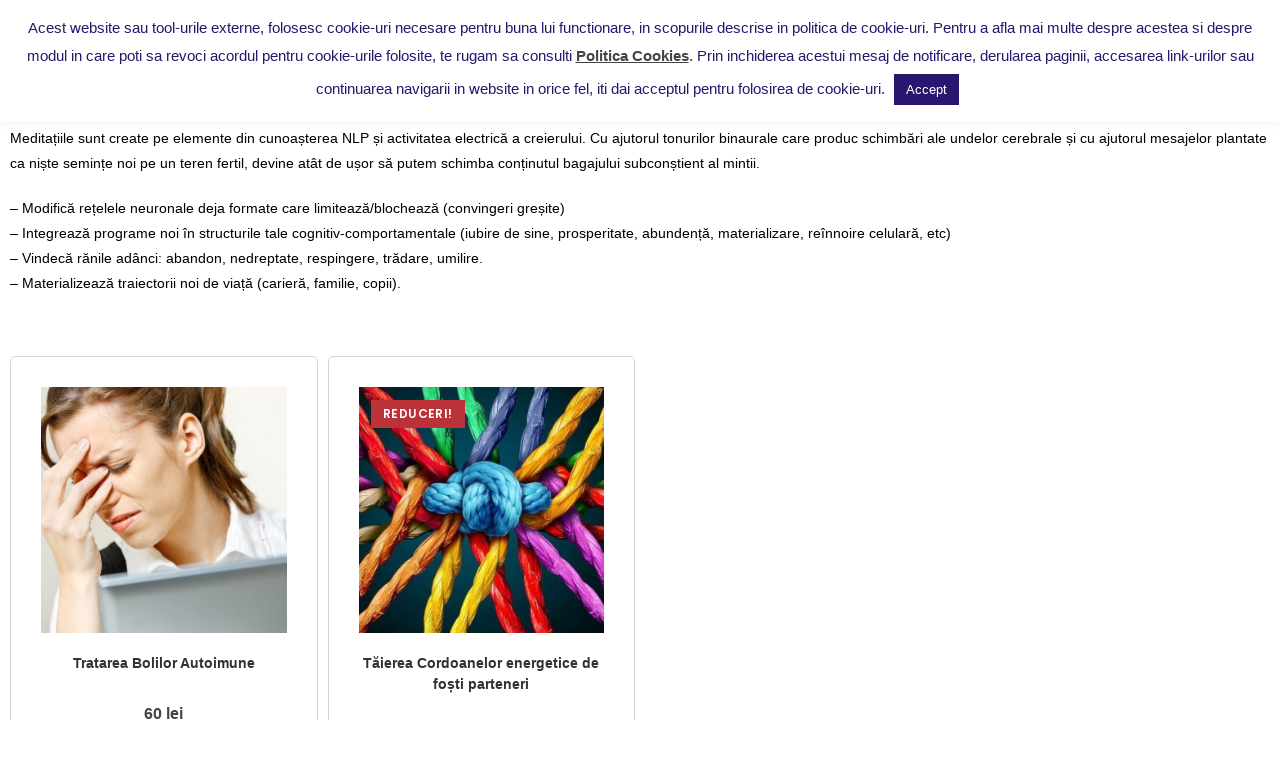

--- FILE ---
content_type: text/html; charset=UTF-8
request_url: https://adrianaarmanu.ro/categorie-produs/servicii/programe-de-meditatii-si-afirmatii/
body_size: 33891
content:
<!DOCTYPE html>
<html class="html" lang="ro-RO">
<head>
	<meta charset="UTF-8">
	<link rel="profile" href="https://gmpg.org/xfn/11">

	<title>Programe de Meditații și Afirmații &#8211; adrianaarmanu.ro</title>
<meta name='robots' content='max-image-preview:large' />
<meta name="viewport" content="width=device-width, initial-scale=1"><script type='application/javascript'>console.log('PixelYourSite PRO version 9.3.1');</script>
<link rel="alternate" type="application/rss+xml" title="adrianaarmanu.ro &raquo; Flux" href="https://adrianaarmanu.ro/feed/" />
<link rel="alternate" type="application/rss+xml" title="adrianaarmanu.ro &raquo; Flux comentarii" href="https://adrianaarmanu.ro/comments/feed/" />
<link rel="alternate" type="application/rss+xml" title="adrianaarmanu.ro &raquo; Flux Programe de Meditații și Afirmații Categorie" href="https://adrianaarmanu.ro/categorie-produs/servicii/programe-de-meditatii-si-afirmatii/feed/" />
		<style>
			.lazyload,
			.lazyloading {
				max-width: 100%;
			}
		</style>
		<style id='wp-img-auto-sizes-contain-inline-css'>
img:is([sizes=auto i],[sizes^="auto," i]){contain-intrinsic-size:3000px 1500px}
/*# sourceURL=wp-img-auto-sizes-contain-inline-css */
</style>

<link rel='stylesheet' id='woolentor-product-grid-modern-css' href='https://adrianaarmanu.ro/wp-content/plugins/woolentor-addons/assets/css/product-grid/modern.css?ver=3.3.1' media='all' />
<link rel='stylesheet' id='woolentor-product-grid-luxury-css' href='https://adrianaarmanu.ro/wp-content/plugins/woolentor-addons/assets/css/product-grid/luxury.css?ver=3.3.1' media='all' />
<link rel='stylesheet' id='woolentor-product-grid-editorial-css' href='https://adrianaarmanu.ro/wp-content/plugins/woolentor-addons/assets/css/product-grid/editorial.css?ver=3.3.1' media='all' />
<link rel='stylesheet' id='woolentor-product-grid-magazine-css' href='https://adrianaarmanu.ro/wp-content/plugins/woolentor-addons/assets/css/product-grid/magazine.css?ver=3.3.1' media='all' />
<link rel='stylesheet' id='hfe-widgets-style-css' href='https://adrianaarmanu.ro/wp-content/plugins/header-footer-elementor/inc/widgets-css/frontend.css?ver=2.8.1' media='all' />
<link rel='stylesheet' id='hfe-woo-product-grid-css' href='https://adrianaarmanu.ro/wp-content/plugins/header-footer-elementor/inc/widgets-css/woo-products.css?ver=2.8.1' media='all' />
<style id='wp-emoji-styles-inline-css'>

	img.wp-smiley, img.emoji {
		display: inline !important;
		border: none !important;
		box-shadow: none !important;
		height: 1em !important;
		width: 1em !important;
		margin: 0 0.07em !important;
		vertical-align: -0.1em !important;
		background: none !important;
		padding: 0 !important;
	}
/*# sourceURL=wp-emoji-styles-inline-css */
</style>
<link rel='stylesheet' id='wp-block-library-css' href='https://adrianaarmanu.ro/wp-includes/css/dist/block-library/style.min.css?ver=6.9' media='all' />
<style id='wp-block-library-theme-inline-css'>
.wp-block-audio :where(figcaption){color:#555;font-size:13px;text-align:center}.is-dark-theme .wp-block-audio :where(figcaption){color:#ffffffa6}.wp-block-audio{margin:0 0 1em}.wp-block-code{border:1px solid #ccc;border-radius:4px;font-family:Menlo,Consolas,monaco,monospace;padding:.8em 1em}.wp-block-embed :where(figcaption){color:#555;font-size:13px;text-align:center}.is-dark-theme .wp-block-embed :where(figcaption){color:#ffffffa6}.wp-block-embed{margin:0 0 1em}.blocks-gallery-caption{color:#555;font-size:13px;text-align:center}.is-dark-theme .blocks-gallery-caption{color:#ffffffa6}:root :where(.wp-block-image figcaption){color:#555;font-size:13px;text-align:center}.is-dark-theme :root :where(.wp-block-image figcaption){color:#ffffffa6}.wp-block-image{margin:0 0 1em}.wp-block-pullquote{border-bottom:4px solid;border-top:4px solid;color:currentColor;margin-bottom:1.75em}.wp-block-pullquote :where(cite),.wp-block-pullquote :where(footer),.wp-block-pullquote__citation{color:currentColor;font-size:.8125em;font-style:normal;text-transform:uppercase}.wp-block-quote{border-left:.25em solid;margin:0 0 1.75em;padding-left:1em}.wp-block-quote cite,.wp-block-quote footer{color:currentColor;font-size:.8125em;font-style:normal;position:relative}.wp-block-quote:where(.has-text-align-right){border-left:none;border-right:.25em solid;padding-left:0;padding-right:1em}.wp-block-quote:where(.has-text-align-center){border:none;padding-left:0}.wp-block-quote.is-large,.wp-block-quote.is-style-large,.wp-block-quote:where(.is-style-plain){border:none}.wp-block-search .wp-block-search__label{font-weight:700}.wp-block-search__button{border:1px solid #ccc;padding:.375em .625em}:where(.wp-block-group.has-background){padding:1.25em 2.375em}.wp-block-separator.has-css-opacity{opacity:.4}.wp-block-separator{border:none;border-bottom:2px solid;margin-left:auto;margin-right:auto}.wp-block-separator.has-alpha-channel-opacity{opacity:1}.wp-block-separator:not(.is-style-wide):not(.is-style-dots){width:100px}.wp-block-separator.has-background:not(.is-style-dots){border-bottom:none;height:1px}.wp-block-separator.has-background:not(.is-style-wide):not(.is-style-dots){height:2px}.wp-block-table{margin:0 0 1em}.wp-block-table td,.wp-block-table th{word-break:normal}.wp-block-table :where(figcaption){color:#555;font-size:13px;text-align:center}.is-dark-theme .wp-block-table :where(figcaption){color:#ffffffa6}.wp-block-video :where(figcaption){color:#555;font-size:13px;text-align:center}.is-dark-theme .wp-block-video :where(figcaption){color:#ffffffa6}.wp-block-video{margin:0 0 1em}:root :where(.wp-block-template-part.has-background){margin-bottom:0;margin-top:0;padding:1.25em 2.375em}
/*# sourceURL=/wp-includes/css/dist/block-library/theme.min.css */
</style>
<style id='classic-theme-styles-inline-css'>
/*! This file is auto-generated */
.wp-block-button__link{color:#fff;background-color:#32373c;border-radius:9999px;box-shadow:none;text-decoration:none;padding:calc(.667em + 2px) calc(1.333em + 2px);font-size:1.125em}.wp-block-file__button{background:#32373c;color:#fff;text-decoration:none}
/*# sourceURL=/wp-includes/css/classic-themes.min.css */
</style>
<link rel='stylesheet' id='woolentor-block-common-css' href='https://adrianaarmanu.ro/wp-content/plugins/woolentor-addons/woolentor-blocks/assets/css/common-style.css?ver=3.3.1' media='all' />
<link rel='stylesheet' id='woolentor-block-default-css' href='https://adrianaarmanu.ro/wp-content/plugins/woolentor-addons/woolentor-blocks/assets/css/style-index.css?ver=3.3.1' media='all' />
<style id='global-styles-inline-css'>
:root{--wp--preset--aspect-ratio--square: 1;--wp--preset--aspect-ratio--4-3: 4/3;--wp--preset--aspect-ratio--3-4: 3/4;--wp--preset--aspect-ratio--3-2: 3/2;--wp--preset--aspect-ratio--2-3: 2/3;--wp--preset--aspect-ratio--16-9: 16/9;--wp--preset--aspect-ratio--9-16: 9/16;--wp--preset--color--black: #000000;--wp--preset--color--cyan-bluish-gray: #abb8c3;--wp--preset--color--white: #ffffff;--wp--preset--color--pale-pink: #f78da7;--wp--preset--color--vivid-red: #cf2e2e;--wp--preset--color--luminous-vivid-orange: #ff6900;--wp--preset--color--luminous-vivid-amber: #fcb900;--wp--preset--color--light-green-cyan: #7bdcb5;--wp--preset--color--vivid-green-cyan: #00d084;--wp--preset--color--pale-cyan-blue: #8ed1fc;--wp--preset--color--vivid-cyan-blue: #0693e3;--wp--preset--color--vivid-purple: #9b51e0;--wp--preset--gradient--vivid-cyan-blue-to-vivid-purple: linear-gradient(135deg,rgb(6,147,227) 0%,rgb(155,81,224) 100%);--wp--preset--gradient--light-green-cyan-to-vivid-green-cyan: linear-gradient(135deg,rgb(122,220,180) 0%,rgb(0,208,130) 100%);--wp--preset--gradient--luminous-vivid-amber-to-luminous-vivid-orange: linear-gradient(135deg,rgb(252,185,0) 0%,rgb(255,105,0) 100%);--wp--preset--gradient--luminous-vivid-orange-to-vivid-red: linear-gradient(135deg,rgb(255,105,0) 0%,rgb(207,46,46) 100%);--wp--preset--gradient--very-light-gray-to-cyan-bluish-gray: linear-gradient(135deg,rgb(238,238,238) 0%,rgb(169,184,195) 100%);--wp--preset--gradient--cool-to-warm-spectrum: linear-gradient(135deg,rgb(74,234,220) 0%,rgb(151,120,209) 20%,rgb(207,42,186) 40%,rgb(238,44,130) 60%,rgb(251,105,98) 80%,rgb(254,248,76) 100%);--wp--preset--gradient--blush-light-purple: linear-gradient(135deg,rgb(255,206,236) 0%,rgb(152,150,240) 100%);--wp--preset--gradient--blush-bordeaux: linear-gradient(135deg,rgb(254,205,165) 0%,rgb(254,45,45) 50%,rgb(107,0,62) 100%);--wp--preset--gradient--luminous-dusk: linear-gradient(135deg,rgb(255,203,112) 0%,rgb(199,81,192) 50%,rgb(65,88,208) 100%);--wp--preset--gradient--pale-ocean: linear-gradient(135deg,rgb(255,245,203) 0%,rgb(182,227,212) 50%,rgb(51,167,181) 100%);--wp--preset--gradient--electric-grass: linear-gradient(135deg,rgb(202,248,128) 0%,rgb(113,206,126) 100%);--wp--preset--gradient--midnight: linear-gradient(135deg,rgb(2,3,129) 0%,rgb(40,116,252) 100%);--wp--preset--font-size--small: 13px;--wp--preset--font-size--medium: 20px;--wp--preset--font-size--large: 36px;--wp--preset--font-size--x-large: 42px;--wp--preset--spacing--20: 0.44rem;--wp--preset--spacing--30: 0.67rem;--wp--preset--spacing--40: 1rem;--wp--preset--spacing--50: 1.5rem;--wp--preset--spacing--60: 2.25rem;--wp--preset--spacing--70: 3.38rem;--wp--preset--spacing--80: 5.06rem;--wp--preset--shadow--natural: 6px 6px 9px rgba(0, 0, 0, 0.2);--wp--preset--shadow--deep: 12px 12px 50px rgba(0, 0, 0, 0.4);--wp--preset--shadow--sharp: 6px 6px 0px rgba(0, 0, 0, 0.2);--wp--preset--shadow--outlined: 6px 6px 0px -3px rgb(255, 255, 255), 6px 6px rgb(0, 0, 0);--wp--preset--shadow--crisp: 6px 6px 0px rgb(0, 0, 0);}:where(.is-layout-flex){gap: 0.5em;}:where(.is-layout-grid){gap: 0.5em;}body .is-layout-flex{display: flex;}.is-layout-flex{flex-wrap: wrap;align-items: center;}.is-layout-flex > :is(*, div){margin: 0;}body .is-layout-grid{display: grid;}.is-layout-grid > :is(*, div){margin: 0;}:where(.wp-block-columns.is-layout-flex){gap: 2em;}:where(.wp-block-columns.is-layout-grid){gap: 2em;}:where(.wp-block-post-template.is-layout-flex){gap: 1.25em;}:where(.wp-block-post-template.is-layout-grid){gap: 1.25em;}.has-black-color{color: var(--wp--preset--color--black) !important;}.has-cyan-bluish-gray-color{color: var(--wp--preset--color--cyan-bluish-gray) !important;}.has-white-color{color: var(--wp--preset--color--white) !important;}.has-pale-pink-color{color: var(--wp--preset--color--pale-pink) !important;}.has-vivid-red-color{color: var(--wp--preset--color--vivid-red) !important;}.has-luminous-vivid-orange-color{color: var(--wp--preset--color--luminous-vivid-orange) !important;}.has-luminous-vivid-amber-color{color: var(--wp--preset--color--luminous-vivid-amber) !important;}.has-light-green-cyan-color{color: var(--wp--preset--color--light-green-cyan) !important;}.has-vivid-green-cyan-color{color: var(--wp--preset--color--vivid-green-cyan) !important;}.has-pale-cyan-blue-color{color: var(--wp--preset--color--pale-cyan-blue) !important;}.has-vivid-cyan-blue-color{color: var(--wp--preset--color--vivid-cyan-blue) !important;}.has-vivid-purple-color{color: var(--wp--preset--color--vivid-purple) !important;}.has-black-background-color{background-color: var(--wp--preset--color--black) !important;}.has-cyan-bluish-gray-background-color{background-color: var(--wp--preset--color--cyan-bluish-gray) !important;}.has-white-background-color{background-color: var(--wp--preset--color--white) !important;}.has-pale-pink-background-color{background-color: var(--wp--preset--color--pale-pink) !important;}.has-vivid-red-background-color{background-color: var(--wp--preset--color--vivid-red) !important;}.has-luminous-vivid-orange-background-color{background-color: var(--wp--preset--color--luminous-vivid-orange) !important;}.has-luminous-vivid-amber-background-color{background-color: var(--wp--preset--color--luminous-vivid-amber) !important;}.has-light-green-cyan-background-color{background-color: var(--wp--preset--color--light-green-cyan) !important;}.has-vivid-green-cyan-background-color{background-color: var(--wp--preset--color--vivid-green-cyan) !important;}.has-pale-cyan-blue-background-color{background-color: var(--wp--preset--color--pale-cyan-blue) !important;}.has-vivid-cyan-blue-background-color{background-color: var(--wp--preset--color--vivid-cyan-blue) !important;}.has-vivid-purple-background-color{background-color: var(--wp--preset--color--vivid-purple) !important;}.has-black-border-color{border-color: var(--wp--preset--color--black) !important;}.has-cyan-bluish-gray-border-color{border-color: var(--wp--preset--color--cyan-bluish-gray) !important;}.has-white-border-color{border-color: var(--wp--preset--color--white) !important;}.has-pale-pink-border-color{border-color: var(--wp--preset--color--pale-pink) !important;}.has-vivid-red-border-color{border-color: var(--wp--preset--color--vivid-red) !important;}.has-luminous-vivid-orange-border-color{border-color: var(--wp--preset--color--luminous-vivid-orange) !important;}.has-luminous-vivid-amber-border-color{border-color: var(--wp--preset--color--luminous-vivid-amber) !important;}.has-light-green-cyan-border-color{border-color: var(--wp--preset--color--light-green-cyan) !important;}.has-vivid-green-cyan-border-color{border-color: var(--wp--preset--color--vivid-green-cyan) !important;}.has-pale-cyan-blue-border-color{border-color: var(--wp--preset--color--pale-cyan-blue) !important;}.has-vivid-cyan-blue-border-color{border-color: var(--wp--preset--color--vivid-cyan-blue) !important;}.has-vivid-purple-border-color{border-color: var(--wp--preset--color--vivid-purple) !important;}.has-vivid-cyan-blue-to-vivid-purple-gradient-background{background: var(--wp--preset--gradient--vivid-cyan-blue-to-vivid-purple) !important;}.has-light-green-cyan-to-vivid-green-cyan-gradient-background{background: var(--wp--preset--gradient--light-green-cyan-to-vivid-green-cyan) !important;}.has-luminous-vivid-amber-to-luminous-vivid-orange-gradient-background{background: var(--wp--preset--gradient--luminous-vivid-amber-to-luminous-vivid-orange) !important;}.has-luminous-vivid-orange-to-vivid-red-gradient-background{background: var(--wp--preset--gradient--luminous-vivid-orange-to-vivid-red) !important;}.has-very-light-gray-to-cyan-bluish-gray-gradient-background{background: var(--wp--preset--gradient--very-light-gray-to-cyan-bluish-gray) !important;}.has-cool-to-warm-spectrum-gradient-background{background: var(--wp--preset--gradient--cool-to-warm-spectrum) !important;}.has-blush-light-purple-gradient-background{background: var(--wp--preset--gradient--blush-light-purple) !important;}.has-blush-bordeaux-gradient-background{background: var(--wp--preset--gradient--blush-bordeaux) !important;}.has-luminous-dusk-gradient-background{background: var(--wp--preset--gradient--luminous-dusk) !important;}.has-pale-ocean-gradient-background{background: var(--wp--preset--gradient--pale-ocean) !important;}.has-electric-grass-gradient-background{background: var(--wp--preset--gradient--electric-grass) !important;}.has-midnight-gradient-background{background: var(--wp--preset--gradient--midnight) !important;}.has-small-font-size{font-size: var(--wp--preset--font-size--small) !important;}.has-medium-font-size{font-size: var(--wp--preset--font-size--medium) !important;}.has-large-font-size{font-size: var(--wp--preset--font-size--large) !important;}.has-x-large-font-size{font-size: var(--wp--preset--font-size--x-large) !important;}
:where(.wp-block-post-template.is-layout-flex){gap: 1.25em;}:where(.wp-block-post-template.is-layout-grid){gap: 1.25em;}
:where(.wp-block-term-template.is-layout-flex){gap: 1.25em;}:where(.wp-block-term-template.is-layout-grid){gap: 1.25em;}
:where(.wp-block-columns.is-layout-flex){gap: 2em;}:where(.wp-block-columns.is-layout-grid){gap: 2em;}
:root :where(.wp-block-pullquote){font-size: 1.5em;line-height: 1.6;}
/*# sourceURL=global-styles-inline-css */
</style>
<link rel='stylesheet' id='cookie-law-info-css' href='https://adrianaarmanu.ro/wp-content/plugins/cookie-law-info/legacy/public/css/cookie-law-info-public.css?ver=3.3.9.1' media='all' />
<link rel='stylesheet' id='cookie-law-info-gdpr-css' href='https://adrianaarmanu.ro/wp-content/plugins/cookie-law-info/legacy/public/css/cookie-law-info-gdpr.css?ver=3.3.9.1' media='all' />
<style id='woocommerce-inline-inline-css'>
.woocommerce form .form-row .required { visibility: visible; }
/*# sourceURL=woocommerce-inline-inline-css */
</style>
<link rel='stylesheet' id='hfe-style-css' href='https://adrianaarmanu.ro/wp-content/plugins/header-footer-elementor/assets/css/header-footer-elementor.css?ver=2.8.1' media='all' />
<link rel='stylesheet' id='elementor-icons-css' href='https://adrianaarmanu.ro/wp-content/plugins/elementor/assets/lib/eicons/css/elementor-icons.min.css?ver=5.45.0' media='all' />
<link rel='stylesheet' id='elementor-frontend-css' href='https://adrianaarmanu.ro/wp-content/plugins/elementor/assets/css/frontend.min.css?ver=3.34.1' media='all' />
<link rel='stylesheet' id='elementor-post-147-css' href='https://adrianaarmanu.ro/wp-content/uploads/elementor/css/post-147.css?ver=1768439422' media='all' />
<link rel='stylesheet' id='font-awesome-four-css' href='https://adrianaarmanu.ro/wp-content/plugins/woolentor-addons/assets/css/font-awesome.min.css?ver=3.3.1' media='all' />
<link rel='stylesheet' id='simple-line-icons-wl-css' href='https://adrianaarmanu.ro/wp-content/plugins/woolentor-addons/assets/css/simple-line-icons.css?ver=3.3.1' media='all' />
<link rel='stylesheet' id='htflexboxgrid-css' href='https://adrianaarmanu.ro/wp-content/plugins/woolentor-addons/assets/css/htflexboxgrid.css?ver=3.3.1' media='all' />
<link rel='stylesheet' id='slick-css' href='https://adrianaarmanu.ro/wp-content/plugins/woolentor-addons/assets/css/slick.css?ver=3.3.1' media='all' />
<link rel='stylesheet' id='woolentor-widgets-css' href='https://adrianaarmanu.ro/wp-content/plugins/woolentor-addons/assets/css/woolentor-widgets.css?ver=3.3.1' media='all' />
<link rel='stylesheet' id='photoswipe-css' href='https://adrianaarmanu.ro/wp-content/plugins/woocommerce/assets/css/photoswipe/photoswipe.min.css?ver=10.4.3' media='all' />
<link rel='stylesheet' id='photoswipe-default-skin-css' href='https://adrianaarmanu.ro/wp-content/plugins/woocommerce/assets/css/photoswipe/default-skin/default-skin.min.css?ver=10.4.3' media='all' />
<link rel='stylesheet' id='woolentor-quickview-css' href='https://adrianaarmanu.ro/wp-content/plugins/woolentor-addons/includes/modules/quickview/assets/css/frontend.css?ver=3.3.1' media='all' />
<link rel='stylesheet' id='oceanwp-woo-mini-cart-css' href='https://adrianaarmanu.ro/wp-content/themes/oceanwp/assets/css/woo/woo-mini-cart.min.css?ver=6.9' media='all' />
<link rel='stylesheet' id='font-awesome-css' href='https://adrianaarmanu.ro/wp-content/themes/oceanwp/assets/fonts/fontawesome/css/all.min.css?ver=6.7.2' media='all' />
<link rel='stylesheet' id='simple-line-icons-css' href='https://adrianaarmanu.ro/wp-content/themes/oceanwp/assets/css/third/simple-line-icons.min.css?ver=2.4.0' media='all' />
<link rel='stylesheet' id='oceanwp-style-css' href='https://adrianaarmanu.ro/wp-content/themes/oceanwp/assets/css/style.min.css?ver=4.1.4' media='all' />
<link rel='stylesheet' id='widget-image-css' href='https://adrianaarmanu.ro/wp-content/plugins/elementor/assets/css/widget-image.min.css?ver=3.34.1' media='all' />
<link rel='stylesheet' id='widget-nav-menu-css' href='https://adrianaarmanu.ro/wp-content/plugins/elementor-pro/assets/css/widget-nav-menu.min.css?ver=3.34.0' media='all' />
<link rel='stylesheet' id='widget-woocommerce-menu-cart-css' href='https://adrianaarmanu.ro/wp-content/plugins/elementor-pro/assets/css/widget-woocommerce-menu-cart.min.css?ver=3.34.0' media='all' />
<link rel='stylesheet' id='e-sticky-css' href='https://adrianaarmanu.ro/wp-content/plugins/elementor-pro/assets/css/modules/sticky.min.css?ver=3.34.0' media='all' />
<link rel='stylesheet' id='widget-divider-css' href='https://adrianaarmanu.ro/wp-content/plugins/elementor/assets/css/widget-divider.min.css?ver=3.34.1' media='all' />
<link rel='stylesheet' id='widget-icon-list-css' href='https://adrianaarmanu.ro/wp-content/plugins/elementor/assets/css/widget-icon-list.min.css?ver=3.34.1' media='all' />
<link rel='stylesheet' id='widget-social-icons-css' href='https://adrianaarmanu.ro/wp-content/plugins/elementor/assets/css/widget-social-icons.min.css?ver=3.34.1' media='all' />
<link rel='stylesheet' id='e-apple-webkit-css' href='https://adrianaarmanu.ro/wp-content/plugins/elementor/assets/css/conditionals/apple-webkit.min.css?ver=3.34.1' media='all' />
<link rel='stylesheet' id='widget-woocommerce-products-css' href='https://adrianaarmanu.ro/wp-content/plugins/elementor-pro/assets/css/widget-woocommerce-products.min.css?ver=3.34.0' media='all' />
<link rel='stylesheet' id='widget-woocommerce-products-archive-css' href='https://adrianaarmanu.ro/wp-content/plugins/elementor-pro/assets/css/widget-woocommerce-products-archive.min.css?ver=3.34.0' media='all' />
<link rel='stylesheet' id='elementor-post-286-css' href='https://adrianaarmanu.ro/wp-content/uploads/elementor/css/post-286.css?ver=1768439423' media='all' />
<link rel='stylesheet' id='elementor-post-548-css' href='https://adrianaarmanu.ro/wp-content/uploads/elementor/css/post-548.css?ver=1768439423' media='all' />
<link rel='stylesheet' id='elementor-post-2094-css' href='https://adrianaarmanu.ro/wp-content/uploads/elementor/css/post-2094.css?ver=1768441705' media='all' />
<link rel='stylesheet' id='hfe-elementor-icons-css' href='https://adrianaarmanu.ro/wp-content/plugins/elementor/assets/lib/eicons/css/elementor-icons.min.css?ver=5.34.0' media='all' />
<link rel='stylesheet' id='hfe-icons-list-css' href='https://adrianaarmanu.ro/wp-content/plugins/elementor/assets/css/widget-icon-list.min.css?ver=3.24.3' media='all' />
<link rel='stylesheet' id='hfe-social-icons-css' href='https://adrianaarmanu.ro/wp-content/plugins/elementor/assets/css/widget-social-icons.min.css?ver=3.24.0' media='all' />
<link rel='stylesheet' id='hfe-social-share-icons-brands-css' href='https://adrianaarmanu.ro/wp-content/plugins/elementor/assets/lib/font-awesome/css/brands.css?ver=5.15.3' media='all' />
<link rel='stylesheet' id='hfe-social-share-icons-fontawesome-css' href='https://adrianaarmanu.ro/wp-content/plugins/elementor/assets/lib/font-awesome/css/fontawesome.css?ver=5.15.3' media='all' />
<link rel='stylesheet' id='hfe-nav-menu-icons-css' href='https://adrianaarmanu.ro/wp-content/plugins/elementor/assets/lib/font-awesome/css/solid.css?ver=5.15.3' media='all' />
<link rel='stylesheet' id='hfe-widget-blockquote-css' href='https://adrianaarmanu.ro/wp-content/plugins/elementor-pro/assets/css/widget-blockquote.min.css?ver=3.25.0' media='all' />
<link rel='stylesheet' id='hfe-mega-menu-css' href='https://adrianaarmanu.ro/wp-content/plugins/elementor-pro/assets/css/widget-mega-menu.min.css?ver=3.26.2' media='all' />
<link rel='stylesheet' id='hfe-nav-menu-widget-css' href='https://adrianaarmanu.ro/wp-content/plugins/elementor-pro/assets/css/widget-nav-menu.min.css?ver=3.26.0' media='all' />
<link rel='stylesheet' id='oceanwp-woocommerce-css' href='https://adrianaarmanu.ro/wp-content/themes/oceanwp/assets/css/woo/woocommerce.min.css?ver=6.9' media='all' />
<link rel='stylesheet' id='oceanwp-woo-star-font-css' href='https://adrianaarmanu.ro/wp-content/themes/oceanwp/assets/css/woo/woo-star-font.min.css?ver=6.9' media='all' />
<link rel='stylesheet' id='oe-widgets-style-css' href='https://adrianaarmanu.ro/wp-content/plugins/ocean-extra/assets/css/widgets.css?ver=6.9' media='all' />
<link rel='stylesheet' id='elementor-gf-local-roboto-css' href='https://adrianaarmanu.ro/wp-content/uploads/elementor/google-fonts/css/roboto.css?ver=1742260517' media='all' />
<link rel='stylesheet' id='elementor-gf-local-robotoslab-css' href='https://adrianaarmanu.ro/wp-content/uploads/elementor/google-fonts/css/robotoslab.css?ver=1742260524' media='all' />
<link rel='stylesheet' id='elementor-gf-local-firasans-css' href='https://adrianaarmanu.ro/wp-content/uploads/elementor/google-fonts/css/firasans.css?ver=1742260536' media='all' />
<link rel='stylesheet' id='elementor-gf-local-poppins-css' href='https://adrianaarmanu.ro/wp-content/uploads/elementor/google-fonts/css/poppins.css?ver=1742260540' media='all' />
<link rel='stylesheet' id='elementor-icons-shared-0-css' href='https://adrianaarmanu.ro/wp-content/plugins/elementor/assets/lib/font-awesome/css/fontawesome.min.css?ver=5.15.3' media='all' />
<link rel='stylesheet' id='elementor-icons-fa-solid-css' href='https://adrianaarmanu.ro/wp-content/plugins/elementor/assets/lib/font-awesome/css/solid.min.css?ver=5.15.3' media='all' />
<link rel='stylesheet' id='elementor-icons-fa-brands-css' href='https://adrianaarmanu.ro/wp-content/plugins/elementor/assets/lib/font-awesome/css/brands.min.css?ver=5.15.3' media='all' />
<script type="text/template" id="tmpl-variation-template">
	<div class="woocommerce-variation-description">{{{ data.variation.variation_description }}}</div>
	<div class="woocommerce-variation-price">{{{ data.variation.price_html }}}</div>
	<div class="woocommerce-variation-availability">{{{ data.variation.availability_html }}}</div>
</script>
<script type="text/template" id="tmpl-unavailable-variation-template">
	<p role="alert">Regret, acest produs nu este disponibil. Te rog alege altceva.</p>
</script>
<script src="https://adrianaarmanu.ro/wp-includes/js/jquery/jquery.min.js?ver=3.7.1" id="jquery-core-js"></script>
<script src="https://adrianaarmanu.ro/wp-includes/js/jquery/jquery-migrate.min.js?ver=3.4.1" id="jquery-migrate-js"></script>
<script id="jquery-js-after">
!function($){"use strict";$(document).ready(function(){$(this).scrollTop()>100&&$(".hfe-scroll-to-top-wrap").removeClass("hfe-scroll-to-top-hide"),$(window).scroll(function(){$(this).scrollTop()<100?$(".hfe-scroll-to-top-wrap").fadeOut(300):$(".hfe-scroll-to-top-wrap").fadeIn(300)}),$(".hfe-scroll-to-top-wrap").on("click",function(){$("html, body").animate({scrollTop:0},300);return!1})})}(jQuery);
!function($){'use strict';$(document).ready(function(){var bar=$('.hfe-reading-progress-bar');if(!bar.length)return;$(window).on('scroll',function(){var s=$(window).scrollTop(),d=$(document).height()-$(window).height(),p=d? s/d*100:0;bar.css('width',p+'%')});});}(jQuery);
//# sourceURL=jquery-js-after
</script>
<script id="cookie-law-info-js-extra">
var Cli_Data = {"nn_cookie_ids":[],"cookielist":[],"non_necessary_cookies":[],"ccpaEnabled":"","ccpaRegionBased":"","ccpaBarEnabled":"","strictlyEnabled":["necessary","obligatoire"],"ccpaType":"gdpr","js_blocking":"","custom_integration":"","triggerDomRefresh":"","secure_cookies":""};
var cli_cookiebar_settings = {"animate_speed_hide":"500","animate_speed_show":"500","background":"#FFF","border":"#b1a6a6c2","border_on":"","button_1_button_colour":"#28166f","button_1_button_hover":"#201259","button_1_link_colour":"#fff","button_1_as_button":"1","button_1_new_win":"","button_2_button_colour":"#333","button_2_button_hover":"#292929","button_2_link_colour":"#444","button_2_as_button":"","button_2_hidebar":"","button_3_button_colour":"#dedfe0","button_3_button_hover":"#b2b2b3","button_3_link_colour":"#333333","button_3_as_button":"1","button_3_new_win":"","button_4_button_colour":"#dedfe0","button_4_button_hover":"#b2b2b3","button_4_link_colour":"#333333","button_4_as_button":"1","button_7_button_colour":"#28166f","button_7_button_hover":"#201259","button_7_link_colour":"#fff","button_7_as_button":"1","button_7_new_win":"","font_family":"inherit","header_fix":"","notify_animate_hide":"","notify_animate_show":"","notify_div_id":"#cookie-law-info-bar","notify_position_horizontal":"right","notify_position_vertical":"top","scroll_close":"","scroll_close_reload":"","accept_close_reload":"","reject_close_reload":"","showagain_tab":"","showagain_background":"#fff","showagain_border":"#000","showagain_div_id":"#cookie-law-info-again","showagain_x_position":"100px","text":"#28166f","show_once_yn":"","show_once":"10000","logging_on":"","as_popup":"","popup_overlay":"1","bar_heading_text":"","cookie_bar_as":"banner","popup_showagain_position":"bottom-right","widget_position":"left"};
var log_object = {"ajax_url":"https://adrianaarmanu.ro/wp-admin/admin-ajax.php"};
//# sourceURL=cookie-law-info-js-extra
</script>
<script src="https://adrianaarmanu.ro/wp-content/plugins/cookie-law-info/legacy/public/js/cookie-law-info-public.js?ver=3.3.9.1" id="cookie-law-info-js"></script>
<script src="https://adrianaarmanu.ro/wp-content/plugins/woocommerce/assets/js/jquery-blockui/jquery.blockUI.min.js?ver=2.7.0-wc.10.4.3" id="wc-jquery-blockui-js" data-wp-strategy="defer"></script>
<script id="wc-add-to-cart-js-extra">
var wc_add_to_cart_params = {"ajax_url":"/wp-admin/admin-ajax.php","wc_ajax_url":"/?wc-ajax=%%endpoint%%","i18n_view_cart":"Vezi co\u0219ul","cart_url":"https://adrianaarmanu.ro/cos/","is_cart":"","cart_redirect_after_add":"no"};
//# sourceURL=wc-add-to-cart-js-extra
</script>
<script src="https://adrianaarmanu.ro/wp-content/plugins/woocommerce/assets/js/frontend/add-to-cart.min.js?ver=10.4.3" id="wc-add-to-cart-js" defer data-wp-strategy="defer"></script>
<script src="https://adrianaarmanu.ro/wp-content/plugins/woocommerce/assets/js/js-cookie/js.cookie.min.js?ver=2.1.4-wc.10.4.3" id="wc-js-cookie-js" data-wp-strategy="defer"></script>
<script id="woocommerce-js-extra">
var woocommerce_params = {"ajax_url":"/wp-admin/admin-ajax.php","wc_ajax_url":"/?wc-ajax=%%endpoint%%","i18n_password_show":"Arat\u0103 parola","i18n_password_hide":"Ascunde parola"};
//# sourceURL=woocommerce-js-extra
</script>
<script src="https://adrianaarmanu.ro/wp-content/plugins/woocommerce/assets/js/frontend/woocommerce.min.js?ver=10.4.3" id="woocommerce-js" defer data-wp-strategy="defer"></script>
<script src="https://adrianaarmanu.ro/wp-includes/js/underscore.min.js?ver=1.13.7" id="underscore-js"></script>
<script id="wp-util-js-extra">
var _wpUtilSettings = {"ajax":{"url":"/wp-admin/admin-ajax.php"}};
//# sourceURL=wp-util-js-extra
</script>
<script src="https://adrianaarmanu.ro/wp-includes/js/wp-util.min.js?ver=6.9" id="wp-util-js"></script>
<script src="https://adrianaarmanu.ro/wp-content/plugins/woocommerce/assets/js/photoswipe/photoswipe.min.js?ver=4.1.1-wc.10.4.3" id="wc-photoswipe-js" data-wp-strategy="defer"></script>
<script src="https://adrianaarmanu.ro/wp-content/plugins/pixelyoursite-pro/dist/scripts/jquery.bind-first-0.2.3.min.js?ver=6.9" id="jquery-bind-first-js"></script>
<script src="https://adrianaarmanu.ro/wp-content/plugins/pixelyoursite-pro/dist/scripts/vimeo.min.js?ver=6.9" id="vimeo-js"></script>
<script id="pys-js-extra">
var pysOptions = {"staticEvents":{"facebook":{"init_event":[{"delay":0,"type":"static","name":"PageView","pixelIds":["489133356466997"],"params":{"categories":"Programe de Medita\u021bii \u0219i Afirma\u021bii","page_title":"Programe de Medita\u021bii \u0219i Afirma\u021bii","post_type":"product_cat","post_id":36,"plugin":"PixelYourSite","event_url":"adrianaarmanu.ro/categorie-produs/servicii/programe-de-meditatii-si-afirmatii/","user_role":"guest"},"e_id":"init_event","ids":[],"hasTimeWindow":false,"timeWindow":0,"eventID":"","woo_order":"","edd_order":""}],"woo_view_category":[{"delay":0,"type":"static","name":"ViewCategory","pixelIds":["489133356466997"],"params":{"content_type":"product","content_category":"Servicii","content_name":"Programe de Medita\u021bii \u0219i Afirma\u021bii","content_ids":["2121","1917"],"page_title":"Programe de Medita\u021bii \u0219i Afirma\u021bii","post_type":"product_cat","post_id":36,"plugin":"PixelYourSite","event_url":"adrianaarmanu.ro/categorie-produs/servicii/programe-de-meditatii-si-afirmatii/","user_role":"guest"},"e_id":"woo_view_category","ids":[],"hasTimeWindow":false,"timeWindow":0,"eventID":"","woo_order":"","edd_order":""}]}},"dynamicEvents":[],"triggerEvents":[],"triggerEventTypes":[],"facebook":{"pixelIds":["489133356466997"],"advancedMatching":[],"removeMetadata":false,"wooVariableAsSimple":false,"serverApiEnabled":false,"ajaxForServerEvent":true,"wooCRSendFromServer":false,"send_external_id":true},"debug":"","siteUrl":"https://adrianaarmanu.ro","ajaxUrl":"https://adrianaarmanu.ro/wp-admin/admin-ajax.php","trackUTMs":"1","trackTrafficSource":"1","user_id":"0","enable_lading_page_param":"1","cookie_duration":"7","enable_event_day_param":"1","enable_event_month_param":"1","enable_event_time_param":"1","enable_remove_target_url_param":"1","enable_remove_download_url_param":"1","visit_data_model":"first_visit","last_visit_duration":"60","gdpr":{"ajax_enabled":false,"all_disabled_by_api":true,"facebook_disabled_by_api":false,"tiktok_disabled_by_api":false,"analytics_disabled_by_api":false,"google_ads_disabled_by_api":false,"pinterest_disabled_by_api":false,"bing_disabled_by_api":false,"facebook_prior_consent_enabled":true,"tiktok_prior_consent_enabled":true,"analytics_prior_consent_enabled":true,"google_ads_prior_consent_enabled":true,"pinterest_prior_consent_enabled":true,"bing_prior_consent_enabled":true,"cookiebot_integration_enabled":false,"cookiebot_facebook_consent_category":"marketing","cookiebot_analytics_consent_category":"statistics","cookiebot_google_ads_consent_category":"marketing","cookiebot_pinterest_consent_category":"marketing","cookiebot_bing_consent_category":"marketing","cookie_notice_integration_enabled":false,"cookie_law_info_integration_enabled":false,"real_cookie_banner_integration_enabled":false,"consent_magic_integration_enabled":false},"automatic":{"enable_youtube":true,"enable_vimeo":true,"enable_video":true},"woo":{"enabled":true,"addToCartOnButtonEnabled":true,"addToCartOnButtonValueEnabled":true,"addToCartOnButtonValueOption":"price","woo_purchase_on_transaction":true,"singleProductId":null,"affiliateEnabled":false,"removeFromCartSelector":"form.woocommerce-cart-form .remove","addToCartCatchMethod":"add_cart_hook","is_order_received_page":false,"containOrderId":false,"affiliateEventName":"Lead"},"edd":{"enabled":false}};
//# sourceURL=pys-js-extra
</script>
<script src="https://adrianaarmanu.ro/wp-content/plugins/pixelyoursite-pro/dist/scripts/public.js?ver=9.3.1" id="pys-js"></script>
<script id="wc-cart-fragments-js-extra">
var wc_cart_fragments_params = {"ajax_url":"/wp-admin/admin-ajax.php","wc_ajax_url":"/?wc-ajax=%%endpoint%%","cart_hash_key":"wc_cart_hash_5cf1af5db6f16ec1072ec5ece9325717","fragment_name":"wc_fragments_5cf1af5db6f16ec1072ec5ece9325717","request_timeout":"5000"};
//# sourceURL=wc-cart-fragments-js-extra
</script>
<script src="https://adrianaarmanu.ro/wp-content/plugins/woocommerce/assets/js/frontend/cart-fragments.min.js?ver=10.4.3" id="wc-cart-fragments-js" defer data-wp-strategy="defer"></script>
<link rel="https://api.w.org/" href="https://adrianaarmanu.ro/wp-json/" /><link rel="alternate" title="JSON" type="application/json" href="https://adrianaarmanu.ro/wp-json/wp/v2/product_cat/36" /><link rel="EditURI" type="application/rsd+xml" title="RSD" href="https://adrianaarmanu.ro/xmlrpc.php?rsd" />
<meta name="generator" content="WordPress 6.9" />
<meta name="generator" content="WooCommerce 10.4.3" />
<meta name="facebook-domain-verification" content="466n0bv142agki8hm5fpatyz4pf42o" />		<script>
			document.documentElement.className = document.documentElement.className.replace('no-js', 'js');
		</script>
				<style>
			.no-js img.lazyload {
				display: none;
			}

			figure.wp-block-image img.lazyloading {
				min-width: 150px;
			}

			.lazyload,
			.lazyloading {
				--smush-placeholder-width: 100px;
				--smush-placeholder-aspect-ratio: 1/1;
				width: var(--smush-image-width, var(--smush-placeholder-width)) !important;
				aspect-ratio: var(--smush-image-aspect-ratio, var(--smush-placeholder-aspect-ratio)) !important;
			}

						.lazyload, .lazyloading {
				opacity: 0;
			}

			.lazyloaded {
				opacity: 1;
				transition: opacity 400ms;
				transition-delay: 0ms;
			}

					</style>
			<noscript><style>.woocommerce-product-gallery{ opacity: 1 !important; }</style></noscript>
	<meta name="generator" content="Elementor 3.34.1; features: additional_custom_breakpoints; settings: css_print_method-external, google_font-enabled, font_display-auto">
			<style>
				.e-con.e-parent:nth-of-type(n+4):not(.e-lazyloaded):not(.e-no-lazyload),
				.e-con.e-parent:nth-of-type(n+4):not(.e-lazyloaded):not(.e-no-lazyload) * {
					background-image: none !important;
				}
				@media screen and (max-height: 1024px) {
					.e-con.e-parent:nth-of-type(n+3):not(.e-lazyloaded):not(.e-no-lazyload),
					.e-con.e-parent:nth-of-type(n+3):not(.e-lazyloaded):not(.e-no-lazyload) * {
						background-image: none !important;
					}
				}
				@media screen and (max-height: 640px) {
					.e-con.e-parent:nth-of-type(n+2):not(.e-lazyloaded):not(.e-no-lazyload),
					.e-con.e-parent:nth-of-type(n+2):not(.e-lazyloaded):not(.e-no-lazyload) * {
						background-image: none !important;
					}
				}
			</style>
			<!-- Call Now Button 1.5.5 (https://callnowbutton.com) [renderer:noop]-->
<link rel="icon" href="https://adrianaarmanu.ro/wp-content/uploads/2021/09/A-100x100.png" sizes="32x32" />
<link rel="icon" href="https://adrianaarmanu.ro/wp-content/uploads/2021/09/A-300x300.png" sizes="192x192" />
<link rel="apple-touch-icon" href="https://adrianaarmanu.ro/wp-content/uploads/2021/09/A-300x300.png" />
<meta name="msapplication-TileImage" content="https://adrianaarmanu.ro/wp-content/uploads/2021/09/A-300x300.png" />
<!-- OceanWP CSS -->
<style type="text/css">
/* Colors */body .theme-button,body input[type="submit"],body button[type="submit"],body button,body .button,body div.wpforms-container-full .wpforms-form input[type=submit],body div.wpforms-container-full .wpforms-form button[type=submit],body div.wpforms-container-full .wpforms-form .wpforms-page-button,.woocommerce-cart .wp-element-button,.woocommerce-checkout .wp-element-button,.wp-block-button__link{border-color:#ffffff}body .theme-button:hover,body input[type="submit"]:hover,body button[type="submit"]:hover,body button:hover,body .button:hover,body div.wpforms-container-full .wpforms-form input[type=submit]:hover,body div.wpforms-container-full .wpforms-form input[type=submit]:active,body div.wpforms-container-full .wpforms-form button[type=submit]:hover,body div.wpforms-container-full .wpforms-form button[type=submit]:active,body div.wpforms-container-full .wpforms-form .wpforms-page-button:hover,body div.wpforms-container-full .wpforms-form .wpforms-page-button:active,.woocommerce-cart .wp-element-button:hover,.woocommerce-checkout .wp-element-button:hover,.wp-block-button__link:hover{border-color:#ffffff}/* OceanWP Style Settings CSS */.theme-button,input[type="submit"],button[type="submit"],button,.button,body div.wpforms-container-full .wpforms-form input[type=submit],body div.wpforms-container-full .wpforms-form button[type=submit],body div.wpforms-container-full .wpforms-form .wpforms-page-button{border-style:solid}.theme-button,input[type="submit"],button[type="submit"],button,.button,body div.wpforms-container-full .wpforms-form input[type=submit],body div.wpforms-container-full .wpforms-form button[type=submit],body div.wpforms-container-full .wpforms-form .wpforms-page-button{border-width:1px}form input[type="text"],form input[type="password"],form input[type="email"],form input[type="url"],form input[type="date"],form input[type="month"],form input[type="time"],form input[type="datetime"],form input[type="datetime-local"],form input[type="week"],form input[type="number"],form input[type="search"],form input[type="tel"],form input[type="color"],form select,form textarea,.woocommerce .woocommerce-checkout .select2-container--default .select2-selection--single{border-style:solid}body div.wpforms-container-full .wpforms-form input[type=date],body div.wpforms-container-full .wpforms-form input[type=datetime],body div.wpforms-container-full .wpforms-form input[type=datetime-local],body div.wpforms-container-full .wpforms-form input[type=email],body div.wpforms-container-full .wpforms-form input[type=month],body div.wpforms-container-full .wpforms-form input[type=number],body div.wpforms-container-full .wpforms-form input[type=password],body div.wpforms-container-full .wpforms-form input[type=range],body div.wpforms-container-full .wpforms-form input[type=search],body div.wpforms-container-full .wpforms-form input[type=tel],body div.wpforms-container-full .wpforms-form input[type=text],body div.wpforms-container-full .wpforms-form input[type=time],body div.wpforms-container-full .wpforms-form input[type=url],body div.wpforms-container-full .wpforms-form input[type=week],body div.wpforms-container-full .wpforms-form select,body div.wpforms-container-full .wpforms-form textarea{border-style:solid}form input[type="text"],form input[type="password"],form input[type="email"],form input[type="url"],form input[type="date"],form input[type="month"],form input[type="time"],form input[type="datetime"],form input[type="datetime-local"],form input[type="week"],form input[type="number"],form input[type="search"],form input[type="tel"],form input[type="color"],form select,form textarea{border-radius:3px}body div.wpforms-container-full .wpforms-form input[type=date],body div.wpforms-container-full .wpforms-form input[type=datetime],body div.wpforms-container-full .wpforms-form input[type=datetime-local],body div.wpforms-container-full .wpforms-form input[type=email],body div.wpforms-container-full .wpforms-form input[type=month],body div.wpforms-container-full .wpforms-form input[type=number],body div.wpforms-container-full .wpforms-form input[type=password],body div.wpforms-container-full .wpforms-form input[type=range],body div.wpforms-container-full .wpforms-form input[type=search],body div.wpforms-container-full .wpforms-form input[type=tel],body div.wpforms-container-full .wpforms-form input[type=text],body div.wpforms-container-full .wpforms-form input[type=time],body div.wpforms-container-full .wpforms-form input[type=url],body div.wpforms-container-full .wpforms-form input[type=week],body div.wpforms-container-full .wpforms-form select,body div.wpforms-container-full .wpforms-form textarea{border-radius:3px}/* Header */#site-header.has-header-media .overlay-header-media{background-color:rgba(0,0,0,0.5)}/* Blog CSS */.ocean-single-post-header ul.meta-item li a:hover{color:#333333}/* WooCommerce */.owp-floating-bar form.cart .quantity .minus:hover,.owp-floating-bar form.cart .quantity .plus:hover{color:#ffffff}#owp-checkout-timeline .timeline-step{color:#cccccc}#owp-checkout-timeline .timeline-step{border-color:#cccccc}.woocommerce ul.products li.product .price,.woocommerce ul.products li.product .price .amount{color:#444444}.woocommerce div.product .product_title{color:#444444}.price,.amount{color:#444444}.woocommerce div.product div.summary button.single_add_to_cart_button{background-color:#ff2660}.woocommerce div.product div.summary button.single_add_to_cart_button{color:#ffffff}.woocommerce div.product .woocommerce-tabs ul.tabs li a:hover{color:#444444}.woocommerce div.product .woocommerce-tabs ul.tabs li.active a{color:#444444}.woocommerce div.product .woocommerce-tabs ul.tabs li.active a{border-color:#ff2660}/* Typography */body{font-size:14px;line-height:1.8}h1,h2,h3,h4,h5,h6,.theme-heading,.widget-title,.oceanwp-widget-recent-posts-title,.comment-reply-title,.entry-title,.sidebar-box .widget-title{line-height:1.4}h1{font-size:23px;line-height:1.4}h2{font-size:20px;line-height:1.4}h3{font-size:18px;line-height:1.4}h4{font-size:17px;line-height:1.4}h5{font-size:14px;line-height:1.4}h6{font-size:15px;line-height:1.4}.page-header .page-header-title,.page-header.background-image-page-header .page-header-title{font-size:32px;line-height:1.4}.page-header .page-subheading{font-size:15px;line-height:1.8}.site-breadcrumbs,.site-breadcrumbs a{font-size:13px;line-height:1.4}#top-bar-content,#top-bar-social-alt{font-size:12px;line-height:1.8}#site-logo a.site-logo-text{font-size:24px;line-height:1.8}.dropdown-menu ul li a.menu-link,#site-header.full_screen-header .fs-dropdown-menu ul.sub-menu li a{font-size:12px;line-height:1.2;letter-spacing:.6px}.sidr-class-dropdown-menu li a,a.sidr-class-toggle-sidr-close,#mobile-dropdown ul li a,body #mobile-fullscreen ul li a{font-size:15px;line-height:1.8}.blog-entry.post .blog-entry-header .entry-title a{font-size:24px;line-height:1.4}.ocean-single-post-header .single-post-title{font-size:34px;line-height:1.4;letter-spacing:.6px}.ocean-single-post-header ul.meta-item li,.ocean-single-post-header ul.meta-item li a{font-size:13px;line-height:1.4;letter-spacing:.6px}.ocean-single-post-header .post-author-name,.ocean-single-post-header .post-author-name a{font-size:14px;line-height:1.4;letter-spacing:.6px}.ocean-single-post-header .post-author-description{font-size:12px;line-height:1.4;letter-spacing:.6px}.single-post .entry-title{line-height:1.4;letter-spacing:.6px}.single-post ul.meta li,.single-post ul.meta li a{font-size:14px;line-height:1.4;letter-spacing:.6px}.sidebar-box .widget-title,.sidebar-box.widget_block .wp-block-heading{font-size:13px;line-height:1;letter-spacing:1px}#footer-widgets .footer-box .widget-title{font-size:13px;line-height:1;letter-spacing:1px}#footer-bottom #copyright{font-size:12px;line-height:1}#footer-bottom #footer-bottom-menu{font-size:12px;line-height:1}.woocommerce-store-notice.demo_store{line-height:2;letter-spacing:1.5px}.demo_store .woocommerce-store-notice__dismiss-link{line-height:2;letter-spacing:1.5px}.woocommerce ul.products li.product li.title h2,.woocommerce ul.products li.product li.title a{font-size:14px;line-height:1.5}.woocommerce ul.products li.product li.category,.woocommerce ul.products li.product li.category a{font-size:12px;line-height:1}.woocommerce ul.products li.product .price{font-size:18px;line-height:1}.woocommerce ul.products li.product .button,.woocommerce ul.products li.product .product-inner .added_to_cart{font-size:12px;line-height:1.5;letter-spacing:1px}.woocommerce ul.products li.owp-woo-cond-notice span,.woocommerce ul.products li.owp-woo-cond-notice a{font-size:16px;line-height:1;letter-spacing:1px;font-weight:600;text-transform:capitalize}.woocommerce div.product .product_title{font-size:24px;line-height:1.4;letter-spacing:.6px}.woocommerce div.product p.price{font-size:36px;line-height:1}.woocommerce .owp-btn-normal .summary form button.button,.woocommerce .owp-btn-big .summary form button.button,.woocommerce .owp-btn-very-big .summary form button.button{font-size:12px;line-height:1.5;letter-spacing:1px;text-transform:uppercase}.woocommerce div.owp-woo-single-cond-notice span,.woocommerce div.owp-woo-single-cond-notice a{font-size:18px;line-height:2;letter-spacing:1.5px;font-weight:600;text-transform:capitalize}.ocean-preloader--active .preloader-after-content{font-size:20px;line-height:1.8;letter-spacing:.6px}
</style></head>

<body class="archive tax-product_cat term-programe-de-meditatii-si-afirmatii term-36 wp-embed-responsive wp-theme-oceanwp theme-oceanwp woocommerce woocommerce-page woocommerce-no-js ehf-template-oceanwp ehf-stylesheet-oceanwp woolentor_current_theme_oceanwp oceanwp-theme dropdown-mobile default-breakpoint content-full-width content-max-width page-header-disabled has-breadcrumbs account-original-style woolentor-empty-cart elementor-page-2094 elementor-default elementor-template-full-width elementor-kit-147" itemscope="itemscope" itemtype="https://schema.org/WebPage">

	
	
	<div id="outer-wrap" class="site clr">

		<a class="skip-link screen-reader-text" href="#main">Skip to content</a>

		
		<div id="wrap" class="clr">

			
			
<header id="site-header" class="clr" data-height="74" itemscope="itemscope" itemtype="https://schema.org/WPHeader" role="banner">

			<header data-elementor-type="header" data-elementor-id="286" class="elementor elementor-286 elementor-location-header" data-elementor-post-type="elementor_library">
					<section class="elementor-section elementor-top-section elementor-element elementor-element-a496be1 elementor-section-stretched elementor-hidden-tablet elementor-hidden-phone elementor-section-boxed elementor-section-height-default elementor-section-height-default" data-id="a496be1" data-element_type="section" data-settings="{&quot;stretch_section&quot;:&quot;section-stretched&quot;,&quot;background_background&quot;:&quot;classic&quot;,&quot;sticky&quot;:&quot;top&quot;,&quot;sticky_on&quot;:[&quot;desktop&quot;,&quot;tablet&quot;,&quot;mobile&quot;],&quot;sticky_offset&quot;:0,&quot;sticky_effects_offset&quot;:0,&quot;sticky_anchor_link_offset&quot;:0}">
						<div class="elementor-container elementor-column-gap-default">
					<div class="elementor-column elementor-col-100 elementor-top-column elementor-element elementor-element-35ade69" data-id="35ade69" data-element_type="column">
			<div class="elementor-widget-wrap elementor-element-populated">
						<section class="elementor-section elementor-inner-section elementor-element elementor-element-74d9e88 elementor-section-boxed elementor-section-height-default elementor-section-height-default" data-id="74d9e88" data-element_type="section" data-settings="{&quot;background_background&quot;:&quot;classic&quot;,&quot;sticky&quot;:&quot;top&quot;,&quot;sticky_on&quot;:[&quot;desktop&quot;,&quot;tablet&quot;,&quot;mobile&quot;],&quot;sticky_offset&quot;:0,&quot;sticky_effects_offset&quot;:0,&quot;sticky_anchor_link_offset&quot;:0}">
						<div class="elementor-container elementor-column-gap-default">
					<div class="elementor-column elementor-col-33 elementor-inner-column elementor-element elementor-element-4bff7e7" data-id="4bff7e7" data-element_type="column">
			<div class="elementor-widget-wrap elementor-element-populated">
						<div class="elementor-element elementor-element-e4c0c1b elementor-widget elementor-widget-image" data-id="e4c0c1b" data-element_type="widget" data-widget_type="image.default">
				<div class="elementor-widget-container">
																<a href="https://adrianaarmanu.ro">
							<img width="200" height="70" data-src="https://adrianaarmanu.ro/wp-content/uploads/2021/05/Copie-a-Adriana-Armanu.png" class="attachment-large size-large wp-image-2105 lazyload" alt="" src="[data-uri]" style="--smush-placeholder-width: 200px; --smush-placeholder-aspect-ratio: 200/70;" />								</a>
															</div>
				</div>
					</div>
		</div>
				<div class="elementor-column elementor-col-33 elementor-inner-column elementor-element elementor-element-d9b722e" data-id="d9b722e" data-element_type="column">
			<div class="elementor-widget-wrap elementor-element-populated">
						<div class="elementor-element elementor-element-7a709ad elementor-nav-menu--stretch elementor-nav-menu__align-end elementor-nav-menu--dropdown-tablet elementor-nav-menu__text-align-aside elementor-nav-menu--toggle elementor-nav-menu--burger elementor-widget elementor-widget-nav-menu" data-id="7a709ad" data-element_type="widget" data-settings="{&quot;full_width&quot;:&quot;stretch&quot;,&quot;layout&quot;:&quot;horizontal&quot;,&quot;submenu_icon&quot;:{&quot;value&quot;:&quot;&lt;i class=\&quot;fas fa-caret-down\&quot; aria-hidden=\&quot;true\&quot;&gt;&lt;\/i&gt;&quot;,&quot;library&quot;:&quot;fa-solid&quot;},&quot;toggle&quot;:&quot;burger&quot;}" data-widget_type="nav-menu.default">
				<div class="elementor-widget-container">
								<nav aria-label="Meniu" class="elementor-nav-menu--main elementor-nav-menu__container elementor-nav-menu--layout-horizontal e--pointer-background e--animation-sweep-down">
				<ul id="menu-1-7a709ad" class="elementor-nav-menu"><li class="menu-item menu-item-type-post_type menu-item-object-page menu-item-home menu-item-1500"><a href="https://adrianaarmanu.ro/" class="elementor-item">Acasa</a></li>
<li class="menu-item menu-item-type-post_type menu-item-object-page menu-item-has-children menu-item-1502"><a href="https://adrianaarmanu.ro/despre-mine/" class="elementor-item">Despre mine</a>
<ul class="sub-menu elementor-nav-menu--dropdown">
	<li class="menu-item menu-item-type-post_type menu-item-object-page menu-item-1574"><a href="https://adrianaarmanu.ro/testimoniale/" class="elementor-sub-item">Testimoniale</a></li>
	<li class="menu-item menu-item-type-post_type menu-item-object-page menu-item-1864"><a href="https://adrianaarmanu.ro/materiale-video/" class="elementor-sub-item">Materiale video</a></li>
</ul>
</li>
<li class="menu-item menu-item-type-taxonomy menu-item-object-product_cat current-product_cat-ancestor current-menu-ancestor current-menu-parent menu-item-has-children menu-item-1946"><a href="https://adrianaarmanu.ro/categorie-produs/servicii/" class="elementor-item">Servicii</a>
<ul class="sub-menu elementor-nav-menu--dropdown">
	<li class="menu-item menu-item-type-post_type menu-item-object-product menu-item-2008"><a href="https://adrianaarmanu.ro/produs/analiza-de-cuplu/" class="elementor-sub-item">Analiză de Cuplu</a></li>
	<li class="menu-item menu-item-type-custom menu-item-object-custom menu-item-1947"><a href="https://adrianaarmanu.ro/produs/analiza-numerologica-personala/" class="elementor-sub-item">Analiză Numerologică Personală</a></li>
	<li class="menu-item menu-item-type-custom menu-item-object-custom menu-item-1948"><a href="https://adrianaarmanu.ro/produs/analiza-karmica-personala" class="elementor-sub-item">Analiză Karmică Personală</a></li>
	<li class="menu-item menu-item-type-custom menu-item-object-custom current-menu-item menu-item-has-children menu-item-1950"><a href="https://adrianaarmanu.ro/categorie-produs/servicii/programe-de-meditatii-si-afirmatii" aria-current="page" class="elementor-sub-item elementor-item-active">Programe de Meditații și Afirmații</a>
	<ul class="sub-menu elementor-nav-menu--dropdown">
		<li class="menu-item menu-item-type-custom menu-item-object-custom menu-item-2120"><a href="https://adrianaarmanu.ro/produs/tratarea-bolilor-autoimune" class="elementor-sub-item">Tratarea Bolilor Autoimune</a></li>
		<li class="menu-item menu-item-type-custom menu-item-object-custom menu-item-2122"><a href="https://adrianaarmanu.ro/produs/taierea-cordoanelor-energetice-de-fosti-parteneri/" class="elementor-sub-item">Tăierea Cordoanelor energetice de foști parteneri</a></li>
	</ul>
</li>
	<li class="menu-item menu-item-type-custom menu-item-object-custom menu-item-1949"><a href="https://adrianaarmanu.ro/produs/consiliere-1-1" class="elementor-sub-item">Consiliere 1 – 1</a></li>
	<li class="menu-item menu-item-type-post_type menu-item-object-product menu-item-2511"><a href="https://adrianaarmanu.ro/produs/analiza-numerologica-business/" class="elementor-sub-item">Analiză Numerologică Business</a></li>
</ul>
</li>
<li class="menu-item menu-item-type-custom menu-item-object-custom menu-item-1961"><a href="https://adrianaarmanu.ro/categorie-produs/cursuri" class="elementor-item">Cursuri</a></li>
<li class="menu-item menu-item-type-post_type menu-item-object-page menu-item-1501"><a href="https://adrianaarmanu.ro/contact/" class="elementor-item">Contact</a></li>
</ul>			</nav>
					<div class="elementor-menu-toggle" role="button" tabindex="0" aria-label="Menu Toggle" aria-expanded="false">
			<i aria-hidden="true" role="presentation" class="elementor-menu-toggle__icon--open eicon-menu-bar"></i><i aria-hidden="true" role="presentation" class="elementor-menu-toggle__icon--close eicon-close"></i>		</div>
					<nav class="elementor-nav-menu--dropdown elementor-nav-menu__container" aria-hidden="true">
				<ul id="menu-2-7a709ad" class="elementor-nav-menu"><li class="menu-item menu-item-type-post_type menu-item-object-page menu-item-home menu-item-1500"><a href="https://adrianaarmanu.ro/" class="elementor-item" tabindex="-1">Acasa</a></li>
<li class="menu-item menu-item-type-post_type menu-item-object-page menu-item-has-children menu-item-1502"><a href="https://adrianaarmanu.ro/despre-mine/" class="elementor-item" tabindex="-1">Despre mine</a>
<ul class="sub-menu elementor-nav-menu--dropdown">
	<li class="menu-item menu-item-type-post_type menu-item-object-page menu-item-1574"><a href="https://adrianaarmanu.ro/testimoniale/" class="elementor-sub-item" tabindex="-1">Testimoniale</a></li>
	<li class="menu-item menu-item-type-post_type menu-item-object-page menu-item-1864"><a href="https://adrianaarmanu.ro/materiale-video/" class="elementor-sub-item" tabindex="-1">Materiale video</a></li>
</ul>
</li>
<li class="menu-item menu-item-type-taxonomy menu-item-object-product_cat current-product_cat-ancestor current-menu-ancestor current-menu-parent menu-item-has-children menu-item-1946"><a href="https://adrianaarmanu.ro/categorie-produs/servicii/" class="elementor-item" tabindex="-1">Servicii</a>
<ul class="sub-menu elementor-nav-menu--dropdown">
	<li class="menu-item menu-item-type-post_type menu-item-object-product menu-item-2008"><a href="https://adrianaarmanu.ro/produs/analiza-de-cuplu/" class="elementor-sub-item" tabindex="-1">Analiză de Cuplu</a></li>
	<li class="menu-item menu-item-type-custom menu-item-object-custom menu-item-1947"><a href="https://adrianaarmanu.ro/produs/analiza-numerologica-personala/" class="elementor-sub-item" tabindex="-1">Analiză Numerologică Personală</a></li>
	<li class="menu-item menu-item-type-custom menu-item-object-custom menu-item-1948"><a href="https://adrianaarmanu.ro/produs/analiza-karmica-personala" class="elementor-sub-item" tabindex="-1">Analiză Karmică Personală</a></li>
	<li class="menu-item menu-item-type-custom menu-item-object-custom current-menu-item menu-item-has-children menu-item-1950"><a href="https://adrianaarmanu.ro/categorie-produs/servicii/programe-de-meditatii-si-afirmatii" aria-current="page" class="elementor-sub-item elementor-item-active" tabindex="-1">Programe de Meditații și Afirmații</a>
	<ul class="sub-menu elementor-nav-menu--dropdown">
		<li class="menu-item menu-item-type-custom menu-item-object-custom menu-item-2120"><a href="https://adrianaarmanu.ro/produs/tratarea-bolilor-autoimune" class="elementor-sub-item" tabindex="-1">Tratarea Bolilor Autoimune</a></li>
		<li class="menu-item menu-item-type-custom menu-item-object-custom menu-item-2122"><a href="https://adrianaarmanu.ro/produs/taierea-cordoanelor-energetice-de-fosti-parteneri/" class="elementor-sub-item" tabindex="-1">Tăierea Cordoanelor energetice de foști parteneri</a></li>
	</ul>
</li>
	<li class="menu-item menu-item-type-custom menu-item-object-custom menu-item-1949"><a href="https://adrianaarmanu.ro/produs/consiliere-1-1" class="elementor-sub-item" tabindex="-1">Consiliere 1 – 1</a></li>
	<li class="menu-item menu-item-type-post_type menu-item-object-product menu-item-2511"><a href="https://adrianaarmanu.ro/produs/analiza-numerologica-business/" class="elementor-sub-item" tabindex="-1">Analiză Numerologică Business</a></li>
</ul>
</li>
<li class="menu-item menu-item-type-custom menu-item-object-custom menu-item-1961"><a href="https://adrianaarmanu.ro/categorie-produs/cursuri" class="elementor-item" tabindex="-1">Cursuri</a></li>
<li class="menu-item menu-item-type-post_type menu-item-object-page menu-item-1501"><a href="https://adrianaarmanu.ro/contact/" class="elementor-item" tabindex="-1">Contact</a></li>
</ul>			</nav>
						</div>
				</div>
					</div>
		</div>
				<div class="elementor-column elementor-col-33 elementor-inner-column elementor-element elementor-element-f502203" data-id="f502203" data-element_type="column">
			<div class="elementor-widget-wrap elementor-element-populated">
						<div class="elementor-element elementor-element-8317a37 toggle-icon--cart-medium elementor-menu-cart--items-indicator-bubble elementor-menu-cart--cart-type-side-cart elementor-menu-cart--show-remove-button-yes elementor-widget elementor-widget-woocommerce-menu-cart" data-id="8317a37" data-element_type="widget" data-settings="{&quot;cart_type&quot;:&quot;side-cart&quot;,&quot;open_cart&quot;:&quot;click&quot;,&quot;automatically_open_cart&quot;:&quot;no&quot;}" data-widget_type="woocommerce-menu-cart.default">
				<div class="elementor-widget-container">
							<div class="elementor-menu-cart__wrapper">
							<div class="elementor-menu-cart__toggle_wrapper">
					<div class="elementor-menu-cart__container elementor-lightbox" aria-hidden="true">
						<div class="elementor-menu-cart__main" aria-hidden="true">
									<div class="elementor-menu-cart__close-button">
					</div>
									<div class="widget_shopping_cart_content">
															</div>
						</div>
					</div>
							<div class="elementor-menu-cart__toggle elementor-button-wrapper">
			<a id="elementor-menu-cart__toggle_button" href="#" class="elementor-menu-cart__toggle_button elementor-button elementor-size-sm" aria-expanded="false">
				<span class="elementor-button-text"><span class="woocommerce-Price-amount amount"><bdi>0&nbsp;<span class="woocommerce-Price-currencySymbol">lei</span></bdi></span></span>
				<span class="elementor-button-icon">
					<span class="elementor-button-icon-qty" data-counter="0">0</span>
					<i class="eicon-cart-medium"></i>					<span class="elementor-screen-only">Cart</span>
				</span>
			</a>
		</div>
						</div>
					</div> <!-- close elementor-menu-cart__wrapper -->
						</div>
				</div>
					</div>
		</div>
					</div>
		</section>
					</div>
		</div>
					</div>
		</section>
				<section class="elementor-section elementor-top-section elementor-element elementor-element-5dcda6e elementor-hidden-desktop elementor-section-boxed elementor-section-height-default elementor-section-height-default" data-id="5dcda6e" data-element_type="section">
						<div class="elementor-container elementor-column-gap-default">
					<div class="elementor-column elementor-col-100 elementor-top-column elementor-element elementor-element-a089f1a" data-id="a089f1a" data-element_type="column">
			<div class="elementor-widget-wrap elementor-element-populated">
						<div class="elementor-element elementor-element-69316c8 elementor-widget elementor-widget-image" data-id="69316c8" data-element_type="widget" data-widget_type="image.default">
				<div class="elementor-widget-container">
																<a href="https://adrianaarmanu.ro">
							<img width="200" height="70" data-src="https://adrianaarmanu.ro/wp-content/uploads/2021/05/Copie-a-Adriana-Armanu.png" class="attachment-large size-large wp-image-2105 lazyload" alt="" src="[data-uri]" style="--smush-placeholder-width: 200px; --smush-placeholder-aspect-ratio: 200/70;" />								</a>
															</div>
				</div>
					</div>
		</div>
					</div>
		</section>
				<section class="elementor-section elementor-top-section elementor-element elementor-element-def3e29 elementor-section-height-min-height elementor-hidden-desktop elementor-section-boxed elementor-section-height-default elementor-section-items-middle" data-id="def3e29" data-element_type="section">
						<div class="elementor-container elementor-column-gap-default">
					<div class="elementor-column elementor-col-50 elementor-top-column elementor-element elementor-element-7e25553" data-id="7e25553" data-element_type="column">
			<div class="elementor-widget-wrap elementor-element-populated">
						<div class="elementor-element elementor-element-9c7b679 elementor-nav-menu--stretch elementor-nav-menu__align-start elementor-nav-menu--dropdown-tablet elementor-nav-menu__text-align-aside elementor-nav-menu--toggle elementor-nav-menu--burger elementor-widget elementor-widget-nav-menu" data-id="9c7b679" data-element_type="widget" data-settings="{&quot;full_width&quot;:&quot;stretch&quot;,&quot;layout&quot;:&quot;horizontal&quot;,&quot;submenu_icon&quot;:{&quot;value&quot;:&quot;&lt;i class=\&quot;fas fa-caret-down\&quot; aria-hidden=\&quot;true\&quot;&gt;&lt;\/i&gt;&quot;,&quot;library&quot;:&quot;fa-solid&quot;},&quot;toggle&quot;:&quot;burger&quot;}" data-widget_type="nav-menu.default">
				<div class="elementor-widget-container">
								<nav aria-label="Meniu" class="elementor-nav-menu--main elementor-nav-menu__container elementor-nav-menu--layout-horizontal e--pointer-background e--animation-sweep-down">
				<ul id="menu-1-9c7b679" class="elementor-nav-menu"><li class="menu-item menu-item-type-post_type menu-item-object-page menu-item-home menu-item-1500"><a href="https://adrianaarmanu.ro/" class="elementor-item">Acasa</a></li>
<li class="menu-item menu-item-type-post_type menu-item-object-page menu-item-has-children menu-item-1502"><a href="https://adrianaarmanu.ro/despre-mine/" class="elementor-item">Despre mine</a>
<ul class="sub-menu elementor-nav-menu--dropdown">
	<li class="menu-item menu-item-type-post_type menu-item-object-page menu-item-1574"><a href="https://adrianaarmanu.ro/testimoniale/" class="elementor-sub-item">Testimoniale</a></li>
	<li class="menu-item menu-item-type-post_type menu-item-object-page menu-item-1864"><a href="https://adrianaarmanu.ro/materiale-video/" class="elementor-sub-item">Materiale video</a></li>
</ul>
</li>
<li class="menu-item menu-item-type-taxonomy menu-item-object-product_cat current-product_cat-ancestor current-menu-ancestor current-menu-parent menu-item-has-children menu-item-1946"><a href="https://adrianaarmanu.ro/categorie-produs/servicii/" class="elementor-item">Servicii</a>
<ul class="sub-menu elementor-nav-menu--dropdown">
	<li class="menu-item menu-item-type-post_type menu-item-object-product menu-item-2008"><a href="https://adrianaarmanu.ro/produs/analiza-de-cuplu/" class="elementor-sub-item">Analiză de Cuplu</a></li>
	<li class="menu-item menu-item-type-custom menu-item-object-custom menu-item-1947"><a href="https://adrianaarmanu.ro/produs/analiza-numerologica-personala/" class="elementor-sub-item">Analiză Numerologică Personală</a></li>
	<li class="menu-item menu-item-type-custom menu-item-object-custom menu-item-1948"><a href="https://adrianaarmanu.ro/produs/analiza-karmica-personala" class="elementor-sub-item">Analiză Karmică Personală</a></li>
	<li class="menu-item menu-item-type-custom menu-item-object-custom current-menu-item menu-item-has-children menu-item-1950"><a href="https://adrianaarmanu.ro/categorie-produs/servicii/programe-de-meditatii-si-afirmatii" aria-current="page" class="elementor-sub-item elementor-item-active">Programe de Meditații și Afirmații</a>
	<ul class="sub-menu elementor-nav-menu--dropdown">
		<li class="menu-item menu-item-type-custom menu-item-object-custom menu-item-2120"><a href="https://adrianaarmanu.ro/produs/tratarea-bolilor-autoimune" class="elementor-sub-item">Tratarea Bolilor Autoimune</a></li>
		<li class="menu-item menu-item-type-custom menu-item-object-custom menu-item-2122"><a href="https://adrianaarmanu.ro/produs/taierea-cordoanelor-energetice-de-fosti-parteneri/" class="elementor-sub-item">Tăierea Cordoanelor energetice de foști parteneri</a></li>
	</ul>
</li>
	<li class="menu-item menu-item-type-custom menu-item-object-custom menu-item-1949"><a href="https://adrianaarmanu.ro/produs/consiliere-1-1" class="elementor-sub-item">Consiliere 1 – 1</a></li>
	<li class="menu-item menu-item-type-post_type menu-item-object-product menu-item-2511"><a href="https://adrianaarmanu.ro/produs/analiza-numerologica-business/" class="elementor-sub-item">Analiză Numerologică Business</a></li>
</ul>
</li>
<li class="menu-item menu-item-type-custom menu-item-object-custom menu-item-1961"><a href="https://adrianaarmanu.ro/categorie-produs/cursuri" class="elementor-item">Cursuri</a></li>
<li class="menu-item menu-item-type-post_type menu-item-object-page menu-item-1501"><a href="https://adrianaarmanu.ro/contact/" class="elementor-item">Contact</a></li>
</ul>			</nav>
					<div class="elementor-menu-toggle" role="button" tabindex="0" aria-label="Menu Toggle" aria-expanded="false">
			<i aria-hidden="true" role="presentation" class="elementor-menu-toggle__icon--open eicon-menu-bar"></i><i aria-hidden="true" role="presentation" class="elementor-menu-toggle__icon--close eicon-close"></i>		</div>
					<nav class="elementor-nav-menu--dropdown elementor-nav-menu__container" aria-hidden="true">
				<ul id="menu-2-9c7b679" class="elementor-nav-menu"><li class="menu-item menu-item-type-post_type menu-item-object-page menu-item-home menu-item-1500"><a href="https://adrianaarmanu.ro/" class="elementor-item" tabindex="-1">Acasa</a></li>
<li class="menu-item menu-item-type-post_type menu-item-object-page menu-item-has-children menu-item-1502"><a href="https://adrianaarmanu.ro/despre-mine/" class="elementor-item" tabindex="-1">Despre mine</a>
<ul class="sub-menu elementor-nav-menu--dropdown">
	<li class="menu-item menu-item-type-post_type menu-item-object-page menu-item-1574"><a href="https://adrianaarmanu.ro/testimoniale/" class="elementor-sub-item" tabindex="-1">Testimoniale</a></li>
	<li class="menu-item menu-item-type-post_type menu-item-object-page menu-item-1864"><a href="https://adrianaarmanu.ro/materiale-video/" class="elementor-sub-item" tabindex="-1">Materiale video</a></li>
</ul>
</li>
<li class="menu-item menu-item-type-taxonomy menu-item-object-product_cat current-product_cat-ancestor current-menu-ancestor current-menu-parent menu-item-has-children menu-item-1946"><a href="https://adrianaarmanu.ro/categorie-produs/servicii/" class="elementor-item" tabindex="-1">Servicii</a>
<ul class="sub-menu elementor-nav-menu--dropdown">
	<li class="menu-item menu-item-type-post_type menu-item-object-product menu-item-2008"><a href="https://adrianaarmanu.ro/produs/analiza-de-cuplu/" class="elementor-sub-item" tabindex="-1">Analiză de Cuplu</a></li>
	<li class="menu-item menu-item-type-custom menu-item-object-custom menu-item-1947"><a href="https://adrianaarmanu.ro/produs/analiza-numerologica-personala/" class="elementor-sub-item" tabindex="-1">Analiză Numerologică Personală</a></li>
	<li class="menu-item menu-item-type-custom menu-item-object-custom menu-item-1948"><a href="https://adrianaarmanu.ro/produs/analiza-karmica-personala" class="elementor-sub-item" tabindex="-1">Analiză Karmică Personală</a></li>
	<li class="menu-item menu-item-type-custom menu-item-object-custom current-menu-item menu-item-has-children menu-item-1950"><a href="https://adrianaarmanu.ro/categorie-produs/servicii/programe-de-meditatii-si-afirmatii" aria-current="page" class="elementor-sub-item elementor-item-active" tabindex="-1">Programe de Meditații și Afirmații</a>
	<ul class="sub-menu elementor-nav-menu--dropdown">
		<li class="menu-item menu-item-type-custom menu-item-object-custom menu-item-2120"><a href="https://adrianaarmanu.ro/produs/tratarea-bolilor-autoimune" class="elementor-sub-item" tabindex="-1">Tratarea Bolilor Autoimune</a></li>
		<li class="menu-item menu-item-type-custom menu-item-object-custom menu-item-2122"><a href="https://adrianaarmanu.ro/produs/taierea-cordoanelor-energetice-de-fosti-parteneri/" class="elementor-sub-item" tabindex="-1">Tăierea Cordoanelor energetice de foști parteneri</a></li>
	</ul>
</li>
	<li class="menu-item menu-item-type-custom menu-item-object-custom menu-item-1949"><a href="https://adrianaarmanu.ro/produs/consiliere-1-1" class="elementor-sub-item" tabindex="-1">Consiliere 1 – 1</a></li>
	<li class="menu-item menu-item-type-post_type menu-item-object-product menu-item-2511"><a href="https://adrianaarmanu.ro/produs/analiza-numerologica-business/" class="elementor-sub-item" tabindex="-1">Analiză Numerologică Business</a></li>
</ul>
</li>
<li class="menu-item menu-item-type-custom menu-item-object-custom menu-item-1961"><a href="https://adrianaarmanu.ro/categorie-produs/cursuri" class="elementor-item" tabindex="-1">Cursuri</a></li>
<li class="menu-item menu-item-type-post_type menu-item-object-page menu-item-1501"><a href="https://adrianaarmanu.ro/contact/" class="elementor-item" tabindex="-1">Contact</a></li>
</ul>			</nav>
						</div>
				</div>
					</div>
		</div>
				<div class="elementor-column elementor-col-50 elementor-top-column elementor-element elementor-element-98f9a50" data-id="98f9a50" data-element_type="column">
			<div class="elementor-widget-wrap elementor-element-populated">
						<div class="elementor-element elementor-element-c8b9ba9 toggle-icon--cart-medium elementor-menu-cart--items-indicator-bubble elementor-menu-cart--cart-type-side-cart elementor-menu-cart--show-remove-button-yes elementor-widget elementor-widget-woocommerce-menu-cart" data-id="c8b9ba9" data-element_type="widget" data-settings="{&quot;cart_type&quot;:&quot;side-cart&quot;,&quot;open_cart&quot;:&quot;click&quot;,&quot;automatically_open_cart&quot;:&quot;no&quot;}" data-widget_type="woocommerce-menu-cart.default">
				<div class="elementor-widget-container">
							<div class="elementor-menu-cart__wrapper">
							<div class="elementor-menu-cart__toggle_wrapper">
					<div class="elementor-menu-cart__container elementor-lightbox" aria-hidden="true">
						<div class="elementor-menu-cart__main" aria-hidden="true">
									<div class="elementor-menu-cart__close-button">
					</div>
									<div class="widget_shopping_cart_content">
															</div>
						</div>
					</div>
							<div class="elementor-menu-cart__toggle elementor-button-wrapper">
			<a id="elementor-menu-cart__toggle_button" href="#" class="elementor-menu-cart__toggle_button elementor-button elementor-size-sm" aria-expanded="false">
				<span class="elementor-button-text"><span class="woocommerce-Price-amount amount"><bdi>0&nbsp;<span class="woocommerce-Price-currencySymbol">lei</span></bdi></span></span>
				<span class="elementor-button-icon">
					<span class="elementor-button-icon-qty" data-counter="0">0</span>
					<i class="eicon-cart-medium"></i>					<span class="elementor-screen-only">Cart</span>
				</span>
			</a>
		</div>
						</div>
					</div> <!-- close elementor-menu-cart__wrapper -->
						</div>
				</div>
					</div>
		</div>
					</div>
		</section>
				</header>
		
</header><!-- #site-header -->


			
			<main id="main" class="site-main clr"  role="main">

						<div data-elementor-type="product-archive" data-elementor-id="2094" class="elementor elementor-2094 elementor-location-archive product" data-elementor-post-type="elementor_library">
					<section class="elementor-section elementor-top-section elementor-element elementor-element-959326e elementor-reverse-tablet elementor-reverse-mobile elementor-section-boxed elementor-section-height-default elementor-section-height-default" data-id="959326e" data-element_type="section">
						<div class="elementor-container elementor-column-gap-default">
					<div class="elementor-column elementor-col-100 elementor-top-column elementor-element elementor-element-18c69389" data-id="18c69389" data-element_type="column">
			<div class="elementor-widget-wrap elementor-element-populated">
						<div class="elementor-element elementor-element-cee9541 elementor-widget elementor-widget-woocommerce-archive-description" data-id="cee9541" data-element_type="widget" data-widget_type="woocommerce-archive-description.default">
				<div class="elementor-widget-container">
					<div class="term-description"><p>Putem schimba ceea ce ne blochează la nivel mental (convingeri nebenefice, tipare comportamentale, programe deformate despre imaginea de sine, bani, etc).</p>
<p>Meditațiile sunt create pe elemente din cunoașterea NLP și activitatea electrică a creierului. Cu ajutorul tonurilor binaurale care produc schimbări ale undelor cerebrale și cu ajutorul mesajelor plantate ca niște semințe noi pe un teren fertil, devine atât de ușor să putem schimba conținutul bagajului subconștient al mintii.</p>
<p>&#8211; Modifică rețelele neuronale deja formate care limitează/blochează (convingeri greșite)<br />
&#8211; Integrează programe noi în structurile tale cognitiv-comportamentale (iubire de sine, prosperitate, abundență, materializare, reînnoire celulară, etc)<br />
&#8211; Vindecă rănile adânci: abandon, nedreptate, respingere, trădare, umilire.<br />
&#8211; Materializează traiectorii noi de viață (carieră, familie, copii).</p>
</div>				</div>
				</div>
				<div class="elementor-element elementor-element-323f5fa elementor-product-loop-item--align-center elementor-products-grid elementor-wc-products elementor-show-pagination-border-yes elementor-widget elementor-widget-wc-archive-products" data-id="323f5fa" data-element_type="widget" data-widget_type="wc-archive-products.default">
				<div class="elementor-widget-container">
					<div class="woocommerce columns-4 "><div class="woocommerce-notices-wrapper"></div>
<ul class="products elementor-grid oceanwp-row clr grid tablet-col tablet-2-col mobile-col mobile-1-col">
<li class="entry has-media has-rating has-product-nav col span_1_of_4 owp-content-center owp-thumbs-layout-horizontal owp-btn-normal owp-tabs-layout-horizontal has-no-thumbnails product type-product post-1917 status-publish first instock product_cat-programe-de-meditatii-si-afirmatii has-post-thumbnail featured downloadable virtual purchasable product-type-simple">
	<div class="product-inner clr">
	<div class="woo-entry-image clr">
		<a href="https://adrianaarmanu.ro/produs/tratarea-bolilor-autoimune/" class="woocommerce-LoopProduct-link"><img fetchpriority="high" width="300" height="300" src="https://adrianaarmanu.ro/wp-content/uploads/2021/07/Tratarea-Bolilor-Autoimune-300x300.jpg" class="woo-entry-image-main" alt="Tratarea Bolilor Autoimune" itemprop="image" decoding="async" srcset="https://adrianaarmanu.ro/wp-content/uploads/2021/07/Tratarea-Bolilor-Autoimune-300x300.jpg 300w, https://adrianaarmanu.ro/wp-content/uploads/2021/07/Tratarea-Bolilor-Autoimune-150x150.jpg 150w, https://adrianaarmanu.ro/wp-content/uploads/2021/07/Tratarea-Bolilor-Autoimune-100x100.jpg 100w" sizes="(max-width: 300px) 100vw, 300px" /></a>	</div><!-- .woo-entry-image -->

<ul class="woo-entry-inner clr"><li class="image-wrap">
	<div class="woo-entry-image clr">
		<a href="https://adrianaarmanu.ro/produs/tratarea-bolilor-autoimune/" class="woocommerce-LoopProduct-link"><img fetchpriority="high" width="300" height="300" src="https://adrianaarmanu.ro/wp-content/uploads/2021/07/Tratarea-Bolilor-Autoimune-300x300.jpg" class="woo-entry-image-main" alt="Tratarea Bolilor Autoimune" itemprop="image" decoding="async" srcset="https://adrianaarmanu.ro/wp-content/uploads/2021/07/Tratarea-Bolilor-Autoimune-300x300.jpg 300w, https://adrianaarmanu.ro/wp-content/uploads/2021/07/Tratarea-Bolilor-Autoimune-150x150.jpg 150w, https://adrianaarmanu.ro/wp-content/uploads/2021/07/Tratarea-Bolilor-Autoimune-100x100.jpg 100w" sizes="(max-width: 300px) 100vw, 300px" /></a>	</div><!-- .woo-entry-image -->

</li><li class="title"><h2><a href="https://adrianaarmanu.ro/produs/tratarea-bolilor-autoimune/">Tratarea Bolilor Autoimune</a></h2></li><li class="price-wrap">
	<span class="price"><span class="woocommerce-Price-amount amount"><bdi>60&nbsp;<span class="woocommerce-Price-currencySymbol">lei</span></bdi></span></span>
</li><li class="rating"><div class="star-rating" role="img" aria-label="Evaluat la 5.00 din 5"><span style="width:100%">Evaluat la <strong class="rating">5.00</strong> din 5</span></div></li><li class="btn-wrap clr"><a href="/categorie-produs/servicii/programe-de-meditatii-si-afirmatii/?add-to-cart=1917" aria-describedby="woocommerce_loop_add_to_cart_link_describedby_1917" data-quantity="1" class="button product_type_simple add_to_cart_button ajax_add_to_cart" data-product_id="1917" data-product_sku="" aria-label="Adaugă în coș: &amp;lbquo;Tratarea Bolilor Autoimune&rdquo;" rel="nofollow" data-success_message="&bdquo;Tratarea Bolilor Autoimune&rdquo; a fost adăugat în coș" role="button">Adaugă în coș</a>	<span id="woocommerce_loop_add_to_cart_link_describedby_1917" class="screen-reader-text">
			</span>
</li></ul></div><!-- .product-inner .clr --></li>
<li class="entry has-media has-product-nav col span_1_of_4 owp-content-center owp-thumbs-layout-horizontal owp-btn-normal owp-tabs-layout-horizontal has-no-thumbnails product type-product post-2121 status-publish instock product_cat-programe-de-meditatii-si-afirmatii has-post-thumbnail sale featured downloadable virtual purchasable product-type-simple">
	<div class="product-inner clr">
	<div class="woo-entry-image clr">
		<a href="https://adrianaarmanu.ro/produs/taierea-cordoanelor-energetice-de-fosti-parteneri/" class="woocommerce-LoopProduct-link"><img width="300" height="300" data-src="https://adrianaarmanu.ro/wp-content/uploads/2021/09/legaturi-energetice-300x300.jpg" class="woo-entry-image-main lazyload" alt="Tăierea Cordoanelor energetice de foști parteneri" itemprop="image" decoding="async" data-srcset="https://adrianaarmanu.ro/wp-content/uploads/2021/09/legaturi-energetice-300x300.jpg 300w, https://adrianaarmanu.ro/wp-content/uploads/2021/09/legaturi-energetice-150x150.jpg 150w, https://adrianaarmanu.ro/wp-content/uploads/2021/09/legaturi-energetice-100x100.jpg 100w" data-sizes="(max-width: 300px) 100vw, 300px" src="[data-uri]" style="--smush-placeholder-width: 300px; --smush-placeholder-aspect-ratio: 300/300;" /></a>	</div><!-- .woo-entry-image -->

<ul class="woo-entry-inner clr"><li class="image-wrap">
	<span class="onsale">Reduceri!</span>
	
	<div class="woo-entry-image clr">
		<a href="https://adrianaarmanu.ro/produs/taierea-cordoanelor-energetice-de-fosti-parteneri/" class="woocommerce-LoopProduct-link"><img width="300" height="300" data-src="https://adrianaarmanu.ro/wp-content/uploads/2021/09/legaturi-energetice-300x300.jpg" class="woo-entry-image-main lazyload" alt="Tăierea Cordoanelor energetice de foști parteneri" itemprop="image" decoding="async" data-srcset="https://adrianaarmanu.ro/wp-content/uploads/2021/09/legaturi-energetice-300x300.jpg 300w, https://adrianaarmanu.ro/wp-content/uploads/2021/09/legaturi-energetice-150x150.jpg 150w, https://adrianaarmanu.ro/wp-content/uploads/2021/09/legaturi-energetice-100x100.jpg 100w" data-sizes="(max-width: 300px) 100vw, 300px" src="[data-uri]" style="--smush-placeholder-width: 300px; --smush-placeholder-aspect-ratio: 300/300;" /></a>	</div><!-- .woo-entry-image -->

</li><li class="title"><h2><a href="https://adrianaarmanu.ro/produs/taierea-cordoanelor-energetice-de-fosti-parteneri/">Tăierea Cordoanelor energetice de foști parteneri</a></h2></li><li class="price-wrap">
	<span class="price"><del aria-hidden="true"><span class="woocommerce-Price-amount amount"><bdi>50&nbsp;<span class="woocommerce-Price-currencySymbol">lei</span></bdi></span></del> <span class="screen-reader-text">Prețul inițial a fost: 50&nbsp;lei.</span><ins aria-hidden="true"><span class="woocommerce-Price-amount amount"><bdi>33&nbsp;<span class="woocommerce-Price-currencySymbol">lei</span></bdi></span></ins><span class="screen-reader-text">Prețul curent este: 33&nbsp;lei.</span></span>
</li><li class="rating"></li><li class="btn-wrap clr"><a href="/categorie-produs/servicii/programe-de-meditatii-si-afirmatii/?add-to-cart=2121" aria-describedby="woocommerce_loop_add_to_cart_link_describedby_2121" data-quantity="1" class="button product_type_simple add_to_cart_button ajax_add_to_cart" data-product_id="2121" data-product_sku="" aria-label="Adaugă în coș: &amp;lbquo;Tăierea Cordoanelor energetice de foști parteneri&rdquo;" rel="nofollow" data-success_message="&bdquo;Tăierea Cordoanelor energetice de foști parteneri&rdquo; a fost adăugat în coș" role="button">Adaugă în coș</a>	<span id="woocommerce_loop_add_to_cart_link_describedby_2121" class="screen-reader-text">
			</span>
</li></ul></div><!-- .product-inner .clr --></li>
</ul>
</div>				</div>
				</div>
					</div>
		</div>
					</div>
		</section>
				</div>
		
	</main><!-- #main -->

	
	
			<footer data-elementor-type="footer" data-elementor-id="548" class="elementor elementor-548 elementor-location-footer" data-elementor-post-type="elementor_library">
					<section class="elementor-section elementor-top-section elementor-element elementor-element-43bd717 elementor-section-boxed elementor-section-height-default elementor-section-height-default" data-id="43bd717" data-element_type="section" data-settings="{&quot;background_background&quot;:&quot;classic&quot;}">
						<div class="elementor-container elementor-column-gap-default">
					<div class="elementor-column elementor-col-100 elementor-top-column elementor-element elementor-element-43ce34ba" data-id="43ce34ba" data-element_type="column">
			<div class="elementor-widget-wrap elementor-element-populated">
						<section class="elementor-section elementor-inner-section elementor-element elementor-element-26f00e12 elementor-section-content-top elementor-section-full_width elementor-section-height-default elementor-section-height-default" data-id="26f00e12" data-element_type="section">
						<div class="elementor-container elementor-column-gap-narrow">
					<div class="elementor-column elementor-col-25 elementor-inner-column elementor-element elementor-element-29115ce8" data-id="29115ce8" data-element_type="column">
			<div class="elementor-widget-wrap elementor-element-populated">
						<div class="elementor-element elementor-element-3500bfe elementor-widget-divider--view-line_text elementor-widget-divider--element-align-left elementor-widget elementor-widget-divider" data-id="3500bfe" data-element_type="widget" data-widget_type="divider.default">
				<div class="elementor-widget-container">
							<div class="elementor-divider">
			<span class="elementor-divider-separator">
							<span class="elementor-divider__text elementor-divider__element">
				Contact				</span>
						</span>
		</div>
						</div>
				</div>
				<div class="elementor-element elementor-element-4f027b9 elementor-icon-list--layout-traditional elementor-list-item-link-full_width elementor-widget elementor-widget-icon-list" data-id="4f027b9" data-element_type="widget" data-widget_type="icon-list.default">
				<div class="elementor-widget-container">
							<ul class="elementor-icon-list-items">
							<li class="elementor-icon-list-item">
											<a href="https://adrianaarmanu.ro/contact">

											<span class="elementor-icon-list-text">Contact</span>
											</a>
									</li>
								<li class="elementor-icon-list-item">
											<a href="https://adrianaarmanu.ro/politica-de-confidentialitate">

											<span class="elementor-icon-list-text">Confidentialitate</span>
											</a>
									</li>
								<li class="elementor-icon-list-item">
											<a href="https://adrianaarmanu.ro/termeni-si-conditii-contractuali">

											<span class="elementor-icon-list-text">Termeni si conditii</span>
											</a>
									</li>
						</ul>
						</div>
				</div>
				<div class="elementor-element elementor-element-5a57b0c e-grid-align-left elementor-shape-rounded elementor-grid-0 elementor-widget elementor-widget-social-icons" data-id="5a57b0c" data-element_type="widget" data-widget_type="social-icons.default">
				<div class="elementor-widget-container">
							<div class="elementor-social-icons-wrapper elementor-grid" role="list">
							<span class="elementor-grid-item" role="listitem">
					<a class="elementor-icon elementor-social-icon elementor-social-icon-facebook elementor-repeater-item-f22cff6" href="https://www.facebook.com/armanu.adriana" target="_blank">
						<span class="elementor-screen-only">Facebook</span>
						<i aria-hidden="true" class="fab fa-facebook"></i>					</a>
				</span>
							<span class="elementor-grid-item" role="listitem">
					<a class="elementor-icon elementor-social-icon elementor-social-icon-linkedin elementor-repeater-item-0c66a26" href="https://www.linkedin.com/in/adriana-armanu-27b62a34/?originalSubdomain=ro" target="_blank">
						<span class="elementor-screen-only">Linkedin</span>
						<i aria-hidden="true" class="fab fa-linkedin"></i>					</a>
				</span>
							<span class="elementor-grid-item" role="listitem">
					<a class="elementor-icon elementor-social-icon elementor-social-icon-youtube elementor-repeater-item-c54185c" href="https://www.youtube.com/channel/UChPkXjSWFNFzbtdJXoBsSZA/videos" target="_blank">
						<span class="elementor-screen-only">Youtube</span>
						<i aria-hidden="true" class="fab fa-youtube"></i>					</a>
				</span>
					</div>
						</div>
				</div>
					</div>
		</div>
				<div class="elementor-column elementor-col-25 elementor-inner-column elementor-element elementor-element-23e3fc44" data-id="23e3fc44" data-element_type="column">
			<div class="elementor-widget-wrap elementor-element-populated">
						<div class="elementor-element elementor-element-b7b5ca6 elementor-widget-divider--view-line_text elementor-widget-divider--element-align-left elementor-widget elementor-widget-divider" data-id="b7b5ca6" data-element_type="widget" data-widget_type="divider.default">
				<div class="elementor-widget-container">
							<div class="elementor-divider">
			<span class="elementor-divider-separator">
							<span class="elementor-divider__text elementor-divider__element">
				Linkuri utile				</span>
						</span>
		</div>
						</div>
				</div>
				<div class="elementor-element elementor-element-876b2f8 elementor-icon-list--layout-traditional elementor-list-item-link-full_width elementor-widget elementor-widget-icon-list" data-id="876b2f8" data-element_type="widget" data-widget_type="icon-list.default">
				<div class="elementor-widget-container">
							<ul class="elementor-icon-list-items">
							<li class="elementor-icon-list-item">
											<a href="https://adrianaarmanu.ro/despre-mine">

											<span class="elementor-icon-list-text">&gt; Despre mine</span>
											</a>
									</li>
								<li class="elementor-icon-list-item">
											<a href="https://adrianaarmanu.ro/testimoniale">

											<span class="elementor-icon-list-text">&gt; Testimoniale</span>
											</a>
									</li>
								<li class="elementor-icon-list-item">
											<a href="http://Numerologie">

											<span class="elementor-icon-list-text">&gt; Numerologie</span>
											</a>
									</li>
								<li class="elementor-icon-list-item">
											<a href="https://adrianaarmanu.ro/cursuri">

											<span class="elementor-icon-list-text">&gt; Cursuri</span>
											</a>
									</li>
						</ul>
						</div>
				</div>
					</div>
		</div>
				<div class="elementor-column elementor-col-25 elementor-inner-column elementor-element elementor-element-1bd088d4" data-id="1bd088d4" data-element_type="column">
			<div class="elementor-widget-wrap elementor-element-populated">
						<div class="elementor-element elementor-element-c03300b elementor-widget-divider--view-line_text elementor-widget-divider--element-align-left elementor-widget elementor-widget-divider" data-id="c03300b" data-element_type="widget" data-widget_type="divider.default">
				<div class="elementor-widget-container">
							<div class="elementor-divider">
			<span class="elementor-divider-separator">
							<span class="elementor-divider__text elementor-divider__element">
				Info clienti				</span>
						</span>
		</div>
						</div>
				</div>
				<div class="elementor-element elementor-element-53cc323 elementor-icon-list--layout-traditional elementor-list-item-link-full_width elementor-widget elementor-widget-icon-list" data-id="53cc323" data-element_type="widget" data-widget_type="icon-list.default">
				<div class="elementor-widget-container">
							<ul class="elementor-icon-list-items">
							<li class="elementor-icon-list-item">
											<a href="https://adrianaarmanu.ro/cum-cumpar">

											<span class="elementor-icon-list-text">Cum cumpar</span>
											</a>
									</li>
								<li class="elementor-icon-list-item">
											<a href="https://adrianaarmanu.ro/metode-de-plata">

											<span class="elementor-icon-list-text">Metode de plata</span>
											</a>
									</li>
								<li class="elementor-icon-list-item">
											<a href="https://adrianaarmanu.ro/livrare">

											<span class="elementor-icon-list-text">Informatii Livrare</span>
											</a>
									</li>
								<li class="elementor-icon-list-item">
											<a href="https://adrianaarmanu.ro/politica-de-retur">

											<span class="elementor-icon-list-text">Politica de retur</span>
											</a>
									</li>
								<li class="elementor-icon-list-item">
											<a href="https://ec.europa.eu/consumers/odr/main/index.cfm?event=main.home.chooseLanguage">

											<span class="elementor-icon-list-text">Online Dispute Resolution</span>
											</a>
									</li>
								<li class="elementor-icon-list-item">
											<a href="https://anpc.ro/anpcftp/legislatie/Lege%20nr.%20449(r1)%20din%202003.html">

											<span class="elementor-icon-list-text">ANPC</span>
											</a>
									</li>
						</ul>
						</div>
				</div>
					</div>
		</div>
				<div class="elementor-column elementor-col-25 elementor-inner-column elementor-element elementor-element-57802a71" data-id="57802a71" data-element_type="column">
			<div class="elementor-widget-wrap elementor-element-populated">
						<div class="elementor-element elementor-element-b4df818 elementor-widget-divider--view-line_text elementor-widget-divider--element-align-left elementor-widget elementor-widget-divider" data-id="b4df818" data-element_type="widget" data-widget_type="divider.default">
				<div class="elementor-widget-container">
							<div class="elementor-divider">
			<span class="elementor-divider-separator">
							<span class="elementor-divider__text elementor-divider__element">
				Date comerciale				</span>
						</span>
		</div>
						</div>
				</div>
				<div class="elementor-element elementor-element-962b109 elementor-icon-list--layout-traditional elementor-list-item-link-full_width elementor-widget elementor-widget-icon-list" data-id="962b109" data-element_type="widget" data-widget_type="icon-list.default">
				<div class="elementor-widget-container">
							<ul class="elementor-icon-list-items">
							<li class="elementor-icon-list-item">
										<span class="elementor-icon-list-text">SOUL RETREAT SRL</span>
									</li>
								<li class="elementor-icon-list-item">
										<span class="elementor-icon-list-text">CUI: 29085706 </span>
									</li>
								<li class="elementor-icon-list-item">
										<span class="elementor-icon-list-text">J40/10849/2011</span>
									</li>
								<li class="elementor-icon-list-item">
										<span class="elementor-icon-list-text">Str. Ariesul Mare, Nr.5</span>
									</li>
								<li class="elementor-icon-list-item">
										<span class="elementor-icon-list-text">Bucuresti, Romania</span>
									</li>
						</ul>
						</div>
				</div>
					</div>
		</div>
					</div>
		</section>
				<div class="elementor-element elementor-element-39a4b8b elementor-widget-divider--view-line_text elementor-widget-divider--element-align-center elementor-widget elementor-widget-divider" data-id="39a4b8b" data-element_type="widget" data-widget_type="divider.default">
				<div class="elementor-widget-container">
							<div class="elementor-divider">
			<span class="elementor-divider-separator">
							<span class="elementor-divider__text elementor-divider__element">
				adrianaarmanu.ro				</span>
						</span>
		</div>
						</div>
				</div>
				<section class="elementor-section elementor-inner-section elementor-element elementor-element-8e0d436 elementor-section-boxed elementor-section-height-default elementor-section-height-default" data-id="8e0d436" data-element_type="section">
						<div class="elementor-container elementor-column-gap-default">
					<div class="elementor-column elementor-col-50 elementor-inner-column elementor-element elementor-element-9313b84" data-id="9313b84" data-element_type="column">
			<div class="elementor-widget-wrap elementor-element-populated">
						<div class="elementor-element elementor-element-07f9b28 elementor-widget elementor-widget-copyright" data-id="07f9b28" data-element_type="widget" data-settings="{&quot;align_mobile&quot;:&quot;center&quot;}" data-widget_type="copyright.default">
				<div class="elementor-widget-container">
							<div class="hfe-copyright-wrapper">
							<a href="http://www.smartsites.ro">
					<span>Copyright © 2026 adrianaarmanu.ro 
<br>Dezvoltat de smartsites.ro</span>
				</a>
					</div>
						</div>
				</div>
					</div>
		</div>
				<div class="elementor-column elementor-col-50 elementor-inner-column elementor-element elementor-element-d37b939" data-id="d37b939" data-element_type="column">
			<div class="elementor-widget-wrap elementor-element-populated">
						<div class="elementor-element elementor-element-bcb2037 elementor-widget elementor-widget-image" data-id="bcb2037" data-element_type="widget" data-widget_type="image.default">
				<div class="elementor-widget-container">
															<img width="1024" height="378" data-src="https://adrianaarmanu.ro/wp-content/uploads/2021/05/netopia-1024x378-1.png" class="attachment-large size-large wp-image-1580 lazyload" alt="" data-srcset="https://adrianaarmanu.ro/wp-content/uploads/2021/05/netopia-1024x378-1.png 1024w, https://adrianaarmanu.ro/wp-content/uploads/2021/05/netopia-1024x378-1-600x221.png 600w, https://adrianaarmanu.ro/wp-content/uploads/2021/05/netopia-1024x378-1-300x111.png 300w, https://adrianaarmanu.ro/wp-content/uploads/2021/05/netopia-1024x378-1-768x284.png 768w" data-sizes="(max-width: 1024px) 100vw, 1024px" src="[data-uri]" style="--smush-placeholder-width: 1024px; --smush-placeholder-aspect-ratio: 1024/378;" />															</div>
				</div>
					</div>
		</div>
					</div>
		</section>
					</div>
		</div>
					</div>
		</section>
				</footer>
		
	
</div><!-- #wrap -->


</div><!-- #outer-wrap -->



<a aria-label="Scroll to the top of the page" href="#" id="scroll-top" class="scroll-top-right"><i class=" fa fa-angle-up" aria-hidden="true" role="img"></i></a>




<script type="speculationrules">
{"prefetch":[{"source":"document","where":{"and":[{"href_matches":"/*"},{"not":{"href_matches":["/wp-*.php","/wp-admin/*","/wp-content/uploads/*","/wp-content/*","/wp-content/plugins/*","/wp-content/themes/oceanwp/*","/*\\?(.+)"]}},{"not":{"selector_matches":"a[rel~=\"nofollow\"]"}},{"not":{"selector_matches":".no-prefetch, .no-prefetch a"}}]},"eagerness":"conservative"}]}
</script>
<!--googleoff: all--><div id="cookie-law-info-bar" data-nosnippet="true"><span>Acest website sau tool-urile externe, folosesc cookie-uri necesare pentru buna lui functionare, in scopurile descrise in politica de cookie-uri. Pentru a afla mai multe despre acestea si despre modul in care poti sa revoci acordul pentru cookie-urile folosite, te rugam sa consulti <a href="https://adrianaarmanu.ro/cookies/" id="CONSTANT_OPEN_URL" target="_blank" class="cli-plugin-main-link">Politica Cookies</a>. Prin inchiderea acestui mesaj de notificare, derularea paginii, accesarea link-urilor sau continuarea navigarii in website in orice fel, iti dai acceptul pentru folosirea de cookie-uri. <a role='button' data-cli_action="accept" id="cookie_action_close_header" class="medium cli-plugin-button cli-plugin-main-button cookie_action_close_header cli_action_button wt-cli-accept-btn" style="margin:5px">Accept</a></span></div><div id="cookie-law-info-again" data-nosnippet="true"><span id="cookie_hdr_showagain">Manage consent</span></div><div class="cli-modal" data-nosnippet="true" id="cliSettingsPopup" tabindex="-1" role="dialog" aria-labelledby="cliSettingsPopup" aria-hidden="true">
  <div class="cli-modal-dialog" role="document">
	<div class="cli-modal-content cli-bar-popup">
		  <button type="button" class="cli-modal-close" id="cliModalClose">
			<svg class="" viewBox="0 0 24 24"><path d="M19 6.41l-1.41-1.41-5.59 5.59-5.59-5.59-1.41 1.41 5.59 5.59-5.59 5.59 1.41 1.41 5.59-5.59 5.59 5.59 1.41-1.41-5.59-5.59z"></path><path d="M0 0h24v24h-24z" fill="none"></path></svg>
			<span class="wt-cli-sr-only">Închide</span>
		  </button>
		  <div class="cli-modal-body">
			<div class="cli-container-fluid cli-tab-container">
	<div class="cli-row">
		<div class="cli-col-12 cli-align-items-stretch cli-px-0">
			<div class="cli-privacy-overview">
				<h4>Privacy Overview</h4>				<div class="cli-privacy-content">
					<div class="cli-privacy-content-text">This website uses cookies to improve your experience while you navigate through the website. Out of these, the cookies that are categorized as necessary are stored on your browser as they are essential for the working of basic functionalities of the website. We also use third-party cookies that help us analyze and understand how you use this website. These cookies will be stored in your browser only with your consent. You also have the option to opt-out of these cookies. But opting out of some of these cookies may affect your browsing experience.</div>
				</div>
				<a class="cli-privacy-readmore" aria-label="Arată mai mult" role="button" data-readmore-text="Arată mai mult" data-readless-text="Arată mai puțin"></a>			</div>
		</div>
		<div class="cli-col-12 cli-align-items-stretch cli-px-0 cli-tab-section-container">
												<div class="cli-tab-section">
						<div class="cli-tab-header">
							<a role="button" tabindex="0" class="cli-nav-link cli-settings-mobile" data-target="necessary" data-toggle="cli-toggle-tab">
								Necessary							</a>
															<div class="wt-cli-necessary-checkbox">
									<input type="checkbox" class="cli-user-preference-checkbox"  id="wt-cli-checkbox-necessary" data-id="checkbox-necessary" checked="checked"  />
									<label class="form-check-label" for="wt-cli-checkbox-necessary">Necessary</label>
								</div>
								<span class="cli-necessary-caption">Întotdeauna activate</span>
													</div>
						<div class="cli-tab-content">
							<div class="cli-tab-pane cli-fade" data-id="necessary">
								<div class="wt-cli-cookie-description">
									Necessary cookies are absolutely essential for the website to function properly. These cookies ensure basic functionalities and security features of the website, anonymously.
<table class="cookielawinfo-row-cat-table cookielawinfo-winter"><thead><tr><th class="cookielawinfo-column-1">Cookie</th><th class="cookielawinfo-column-3">Durată</th><th class="cookielawinfo-column-4">Descriere</th></tr></thead><tbody><tr class="cookielawinfo-row"><td class="cookielawinfo-column-1">cookielawinfo-checkbox-analytics</td><td class="cookielawinfo-column-3">11 months</td><td class="cookielawinfo-column-4">This cookie is set by GDPR Cookie Consent plugin. The cookie is used to store the user consent for the cookies in the category "Analytics".</td></tr><tr class="cookielawinfo-row"><td class="cookielawinfo-column-1">cookielawinfo-checkbox-functional</td><td class="cookielawinfo-column-3">11 months</td><td class="cookielawinfo-column-4">The cookie is set by GDPR cookie consent to record the user consent for the cookies in the category "Functional".</td></tr><tr class="cookielawinfo-row"><td class="cookielawinfo-column-1">cookielawinfo-checkbox-necessary</td><td class="cookielawinfo-column-3">11 months</td><td class="cookielawinfo-column-4">This cookie is set by GDPR Cookie Consent plugin. The cookies is used to store the user consent for the cookies in the category "Necessary".</td></tr><tr class="cookielawinfo-row"><td class="cookielawinfo-column-1">cookielawinfo-checkbox-others</td><td class="cookielawinfo-column-3">11 months</td><td class="cookielawinfo-column-4">This cookie is set by GDPR Cookie Consent plugin. The cookie is used to store the user consent for the cookies in the category "Other.</td></tr><tr class="cookielawinfo-row"><td class="cookielawinfo-column-1">cookielawinfo-checkbox-performance</td><td class="cookielawinfo-column-3">11 months</td><td class="cookielawinfo-column-4">This cookie is set by GDPR Cookie Consent plugin. The cookie is used to store the user consent for the cookies in the category "Performance".</td></tr><tr class="cookielawinfo-row"><td class="cookielawinfo-column-1">viewed_cookie_policy</td><td class="cookielawinfo-column-3">11 months</td><td class="cookielawinfo-column-4">The cookie is set by the GDPR Cookie Consent plugin and is used to store whether or not user has consented to the use of cookies. It does not store any personal data.</td></tr></tbody></table>								</div>
							</div>
						</div>
					</div>
																	<div class="cli-tab-section">
						<div class="cli-tab-header">
							<a role="button" tabindex="0" class="cli-nav-link cli-settings-mobile" data-target="functional" data-toggle="cli-toggle-tab">
								Functional							</a>
															<div class="cli-switch">
									<input type="checkbox" id="wt-cli-checkbox-functional" class="cli-user-preference-checkbox"  data-id="checkbox-functional" />
									<label for="wt-cli-checkbox-functional" class="cli-slider" data-cli-enable="Activate" data-cli-disable="Dezactivate"><span class="wt-cli-sr-only">Functional</span></label>
								</div>
													</div>
						<div class="cli-tab-content">
							<div class="cli-tab-pane cli-fade" data-id="functional">
								<div class="wt-cli-cookie-description">
									Functional cookies help to perform certain functionalities like sharing the content of the website on social media platforms, collect feedbacks, and other third-party features.
								</div>
							</div>
						</div>
					</div>
																	<div class="cli-tab-section">
						<div class="cli-tab-header">
							<a role="button" tabindex="0" class="cli-nav-link cli-settings-mobile" data-target="performance" data-toggle="cli-toggle-tab">
								Performance							</a>
															<div class="cli-switch">
									<input type="checkbox" id="wt-cli-checkbox-performance" class="cli-user-preference-checkbox"  data-id="checkbox-performance" />
									<label for="wt-cli-checkbox-performance" class="cli-slider" data-cli-enable="Activate" data-cli-disable="Dezactivate"><span class="wt-cli-sr-only">Performance</span></label>
								</div>
													</div>
						<div class="cli-tab-content">
							<div class="cli-tab-pane cli-fade" data-id="performance">
								<div class="wt-cli-cookie-description">
									Performance cookies are used to understand and analyze the key performance indexes of the website which helps in delivering a better user experience for the visitors.
								</div>
							</div>
						</div>
					</div>
																	<div class="cli-tab-section">
						<div class="cli-tab-header">
							<a role="button" tabindex="0" class="cli-nav-link cli-settings-mobile" data-target="analytics" data-toggle="cli-toggle-tab">
								Analytics							</a>
															<div class="cli-switch">
									<input type="checkbox" id="wt-cli-checkbox-analytics" class="cli-user-preference-checkbox"  data-id="checkbox-analytics" />
									<label for="wt-cli-checkbox-analytics" class="cli-slider" data-cli-enable="Activate" data-cli-disable="Dezactivate"><span class="wt-cli-sr-only">Analytics</span></label>
								</div>
													</div>
						<div class="cli-tab-content">
							<div class="cli-tab-pane cli-fade" data-id="analytics">
								<div class="wt-cli-cookie-description">
									Analytical cookies are used to understand how visitors interact with the website. These cookies help provide information on metrics the number of visitors, bounce rate, traffic source, etc.
								</div>
							</div>
						</div>
					</div>
																	<div class="cli-tab-section">
						<div class="cli-tab-header">
							<a role="button" tabindex="0" class="cli-nav-link cli-settings-mobile" data-target="advertisement" data-toggle="cli-toggle-tab">
								Advertisement							</a>
															<div class="cli-switch">
									<input type="checkbox" id="wt-cli-checkbox-advertisement" class="cli-user-preference-checkbox"  data-id="checkbox-advertisement" />
									<label for="wt-cli-checkbox-advertisement" class="cli-slider" data-cli-enable="Activate" data-cli-disable="Dezactivate"><span class="wt-cli-sr-only">Advertisement</span></label>
								</div>
													</div>
						<div class="cli-tab-content">
							<div class="cli-tab-pane cli-fade" data-id="advertisement">
								<div class="wt-cli-cookie-description">
									Advertisement cookies are used to provide visitors with relevant ads and marketing campaigns. These cookies track visitors across websites and collect information to provide customized ads.
								</div>
							</div>
						</div>
					</div>
																	<div class="cli-tab-section">
						<div class="cli-tab-header">
							<a role="button" tabindex="0" class="cli-nav-link cli-settings-mobile" data-target="others" data-toggle="cli-toggle-tab">
								Others							</a>
															<div class="cli-switch">
									<input type="checkbox" id="wt-cli-checkbox-others" class="cli-user-preference-checkbox"  data-id="checkbox-others" />
									<label for="wt-cli-checkbox-others" class="cli-slider" data-cli-enable="Activate" data-cli-disable="Dezactivate"><span class="wt-cli-sr-only">Others</span></label>
								</div>
													</div>
						<div class="cli-tab-content">
							<div class="cli-tab-pane cli-fade" data-id="others">
								<div class="wt-cli-cookie-description">
									Other uncategorized cookies are those that are being analyzed and have not been classified into a category as yet.
								</div>
							</div>
						</div>
					</div>
										</div>
	</div>
</div>
		  </div>
		  <div class="cli-modal-footer">
			<div class="wt-cli-element cli-container-fluid cli-tab-container">
				<div class="cli-row">
					<div class="cli-col-12 cli-align-items-stretch cli-px-0">
						<div class="cli-tab-footer wt-cli-privacy-overview-actions">
						
															<a id="wt-cli-privacy-save-btn" role="button" tabindex="0" data-cli-action="accept" class="wt-cli-privacy-btn cli_setting_save_button wt-cli-privacy-accept-btn cli-btn">SALVEAZĂ ȘI ACCEPTĂ</a>
													</div>
						
					</div>
				</div>
			</div>
		</div>
	</div>
  </div>
</div>
<div class="cli-modal-backdrop cli-fade cli-settings-overlay"></div>
<div class="cli-modal-backdrop cli-fade cli-popupbar-overlay"></div>
<!--googleon: all--><div class="woolentor-quickview-modal" id="woolentor-quickview-modal" style="position: fixed; top:0; left:0; visibility: hidden; opacity: 0; z-index: -9;">
	<div class="woolentor-quickview-overlay"></div>
	<div class="woolentor-quickview-modal-wrapper">
		<div class="woolentor-quickview-modal-content">
			<span class="woolentor-quickview-modal-close">&#10005;</span>
			<div class="woolentor-quickview-modal-body"></div>
		</div>
	</div>
</div><div id="oceanwp-cart-sidebar-wrap"><div class="oceanwp-cart-sidebar"><a href="#" class="oceanwp-cart-close">×</a><p class="owp-cart-title">Cart</p><div class="divider"></div><div class="owp-mini-cart"><div class="widget woocommerce widget_shopping_cart"><div class="widget_shopping_cart_content"></div></div></div></div><div class="oceanwp-cart-sidebar-overlay"></div></div><div id='pys_ajax_events'></div>        <script>
            var node = document.getElementsByClassName('woocommerce-message')[0];
            if(node && document.getElementById('pys_late_event')) {
                var messageText = node.textContent.trim();
                if(!messageText) {
                    node.style.display = 'none';
                }
            }
        </script>
            			<script>
				const lazyloadRunObserver = () => {
					const lazyloadBackgrounds = document.querySelectorAll( `.e-con.e-parent:not(.e-lazyloaded)` );
					const lazyloadBackgroundObserver = new IntersectionObserver( ( entries ) => {
						entries.forEach( ( entry ) => {
							if ( entry.isIntersecting ) {
								let lazyloadBackground = entry.target;
								if( lazyloadBackground ) {
									lazyloadBackground.classList.add( 'e-lazyloaded' );
								}
								lazyloadBackgroundObserver.unobserve( entry.target );
							}
						});
					}, { rootMargin: '200px 0px 200px 0px' } );
					lazyloadBackgrounds.forEach( ( lazyloadBackground ) => {
						lazyloadBackgroundObserver.observe( lazyloadBackground );
					} );
				};
				const events = [
					'DOMContentLoaded',
					'elementor/lazyload/observe',
				];
				events.forEach( ( event ) => {
					document.addEventListener( event, lazyloadRunObserver );
				} );
			</script>
			<noscript><img loading="lazy" height="1" width="1" style="display: none;" src="https://www.facebook.com/tr?id=489133356466997&ev=PageView&noscript=1&eid=489133356466997&cd%5Bcategories%5D=Programe+de+Medita%C8%9Bii+%C8%99i+Afirma%C8%9Bii&cd%5Bpage_title%5D=Programe+de+Medita%C8%9Bii+%C8%99i+Afirma%C8%9Bii&cd%5Bpost_type%5D=product_cat&cd%5Bpost_id%5D=36&cd%5Bplugin%5D=PixelYourSite&cd%5Bevent_url%5D=adrianaarmanu.ro%2Fcategorie-produs%2Fservicii%2Fprograme-de-meditatii-si-afirmatii%2F&cd%5Buser_role%5D=guest" alt=""></noscript>
<noscript><img loading="lazy" height="1" width="1" style="display: none;" src="https://www.facebook.com/tr?id=489133356466997&ev=ViewCategory&noscript=1&eid=489133356466997&cd%5Bcontent_type%5D=product&cd%5Bcontent_category%5D=Servicii&cd%5Bcontent_name%5D=Programe+de+Medita%C8%9Bii+%C8%99i+Afirma%C8%9Bii&cd%5Bcontent_ids%5D=%5B%222121%22%2C%221917%22%5D&cd%5Bpage_title%5D=Programe+de+Medita%C8%9Bii+%C8%99i+Afirma%C8%9Bii&cd%5Bpost_type%5D=product_cat&cd%5Bpost_id%5D=36&cd%5Bplugin%5D=PixelYourSite&cd%5Bevent_url%5D=adrianaarmanu.ro%2Fcategorie-produs%2Fservicii%2Fprograme-de-meditatii-si-afirmatii%2F&cd%5Buser_role%5D=guest" alt=""></noscript>
	<script>
		(function () {
			var c = document.body.className;
			c = c.replace(/woocommerce-no-js/, 'woocommerce-js');
			document.body.className = c;
		})();
	</script>
	<link rel='stylesheet' id='wc-blocks-style-css' href='https://adrianaarmanu.ro/wp-content/plugins/woocommerce/assets/client/blocks/wc-blocks.css?ver=wc-10.4.3' media='all' />
<link rel='stylesheet' id='cookie-law-info-table-css' href='https://adrianaarmanu.ro/wp-content/plugins/cookie-law-info/legacy/public/css/cookie-law-info-table.css?ver=3.3.9.1' media='all' />
<script id="woolentor-block-main-js-extra">
var woolentorLocalizeData = {"url":"https://adrianaarmanu.ro/wp-content/plugins/woolentor-addons/woolentor-blocks","ajaxUrl":"https://adrianaarmanu.ro/wp-admin/admin-ajax.php","security":"a6f148b9b3"};
//# sourceURL=woolentor-block-main-js-extra
</script>
<script src="https://adrianaarmanu.ro/wp-content/plugins/woolentor-addons/woolentor-blocks/assets/js/script.js?ver=3.3.1" id="woolentor-block-main-js"></script>
<script src="https://adrianaarmanu.ro/wp-content/plugins/woolentor-addons/assets/js/slick.min.js?ver=3.3.1" id="slick-js"></script>
<script src="https://adrianaarmanu.ro/wp-content/plugins/woolentor-addons/assets/js/accordion.min.js?ver=3.3.1" id="woolentor-accordion-min-js"></script>
<script id="wc-add-to-cart-variation-js-extra">
var wc_add_to_cart_variation_params = {"wc_ajax_url":"/?wc-ajax=%%endpoint%%","i18n_no_matching_variations_text":"Regret, nu s-a potrivit niciun produs cu selec\u021bia ta. Te rog alege o alt\u0103 combina\u021bie.","i18n_make_a_selection_text":"Te rog selecteaz\u0103 c\u00e2teva op\u021biuni pentru produs \u00eenainte de a-l ad\u0103uga \u00een co\u0219ul t\u0103u.","i18n_unavailable_text":"Regret, acest produs nu este disponibil. Te rog alege altceva.","i18n_reset_alert_text":"Selec\u021bia ta a fost resetat\u0103. Te rog s\u0103 selectezi c\u00e2teva op\u021biuni pentru produse \u00eenainte de a ad\u0103uga acest produs \u00een co\u0219."};
//# sourceURL=wc-add-to-cart-variation-js-extra
</script>
<script src="https://adrianaarmanu.ro/wp-content/plugins/woocommerce/assets/js/frontend/add-to-cart-variation.min.js?ver=10.4.3" id="wc-add-to-cart-variation-js" data-wp-strategy="defer"></script>
<script id="wc-single-product-js-extra">
var wc_single_product_params = {"i18n_required_rating_text":"Te rog selecteaz\u0103 o evaluare","i18n_rating_options":["Una din 5 stele","2 din 5 stele","3 din 5 stele","4 din 5 stele","5 din 5 stele"],"i18n_product_gallery_trigger_text":"Vezi galeria cu imagini pe ecran \u00eentreg","review_rating_required":"yes","flexslider":{"rtl":false,"animation":"slide","smoothHeight":true,"directionNav":false,"controlNav":"thumbnails","slideshow":false,"animationSpeed":500,"animationLoop":false,"allowOneSlide":false},"zoom_enabled":"1","zoom_options":[],"photoswipe_enabled":"1","photoswipe_options":{"shareEl":false,"closeOnScroll":false,"history":false,"hideAnimationDuration":0,"showAnimationDuration":0},"flexslider_enabled":"1"};
//# sourceURL=wc-single-product-js-extra
</script>
<script src="https://adrianaarmanu.ro/wp-content/plugins/woocommerce/assets/js/frontend/single-product.min.js?ver=10.4.3" id="wc-single-product-js" data-wp-strategy="defer"></script>
<script src="https://adrianaarmanu.ro/wp-content/plugins/woocommerce/assets/js/zoom/jquery.zoom.min.js?ver=1.7.21-wc.10.4.3" id="wc-zoom-js" data-wp-strategy="defer"></script>
<script src="https://adrianaarmanu.ro/wp-content/plugins/woocommerce/assets/js/flexslider/jquery.flexslider.min.js?ver=2.7.2-wc.10.4.3" id="wc-flexslider-js" data-wp-strategy="defer"></script>
<script src="https://adrianaarmanu.ro/wp-content/plugins/woocommerce/assets/js/photoswipe/photoswipe-ui-default.min.js?ver=4.1.1-wc.10.4.3" id="wc-photoswipe-ui-default-js" data-wp-strategy="defer"></script>
<script id="woolentor-quickview-js-extra">
var woolentorQuickView = {"ajaxUrl":"https://adrianaarmanu.ro/wp-admin/admin-ajax.php","ajaxNonce":"c03ef44cd2","optionData":{"enableAjaxCart":"on","thumbnailLayout":"slider","spinnerImageUrl":""}};
//# sourceURL=woolentor-quickview-js-extra
</script>
<script src="https://adrianaarmanu.ro/wp-content/plugins/woolentor-addons/includes/modules/quickview/assets/js/frontend.js?ver=3.3.1" id="woolentor-quickview-js"></script>
<script src="https://adrianaarmanu.ro/wp-includes/js/imagesloaded.min.js?ver=5.0.0" id="imagesloaded-js"></script>
<script id="oceanwp-main-js-extra">
var oceanwpLocalize = {"nonce":"dccb768a15","isRTL":"","menuSearchStyle":"drop_down","mobileMenuSearchStyle":"disabled","sidrSource":null,"sidrDisplace":"1","sidrSide":"left","sidrDropdownTarget":"link","verticalHeaderTarget":"link","customScrollOffset":"0","customSelects":".woocommerce-ordering .orderby, #dropdown_product_cat, .widget_categories select, .widget_archive select, .single-product .variations_form .variations select","loadMoreLoadingText":"Loading...","wooCartStyle":"drop_down","view_cart":"View cart","floating_bar":"off","grouped_text":"View products","multistep_checkout_error":"Some required fields are empty. Please fill the required fields to go to the next step.","ajax_url":"https://adrianaarmanu.ro/wp-admin/admin-ajax.php","oe_mc_wpnonce":"47e5e39e8a"};
//# sourceURL=oceanwp-main-js-extra
</script>
<script src="https://adrianaarmanu.ro/wp-content/themes/oceanwp/assets/js/theme.min.js?ver=4.1.4" id="oceanwp-main-js"></script>
<script src="https://adrianaarmanu.ro/wp-content/themes/oceanwp/assets/js/drop-down-mobile-menu.min.js?ver=4.1.4" id="oceanwp-drop-down-mobile-menu-js"></script>
<script src="https://adrianaarmanu.ro/wp-content/themes/oceanwp/assets/js/drop-down-search.min.js?ver=4.1.4" id="oceanwp-drop-down-search-js"></script>
<script src="https://adrianaarmanu.ro/wp-content/themes/oceanwp/assets/js/vendors/magnific-popup.min.js?ver=4.1.4" id="ow-magnific-popup-js"></script>
<script src="https://adrianaarmanu.ro/wp-content/themes/oceanwp/assets/js/ow-lightbox.min.js?ver=4.1.4" id="oceanwp-lightbox-js"></script>
<script src="https://adrianaarmanu.ro/wp-content/themes/oceanwp/assets/js/vendors/flickity.pkgd.min.js?ver=4.1.4" id="ow-flickity-js"></script>
<script src="https://adrianaarmanu.ro/wp-content/themes/oceanwp/assets/js/ow-slider.min.js?ver=4.1.4" id="oceanwp-slider-js"></script>
<script src="https://adrianaarmanu.ro/wp-content/themes/oceanwp/assets/js/scroll-effect.min.js?ver=4.1.4" id="oceanwp-scroll-effect-js"></script>
<script src="https://adrianaarmanu.ro/wp-content/themes/oceanwp/assets/js/scroll-top.min.js?ver=4.1.4" id="oceanwp-scroll-top-js"></script>
<script src="https://adrianaarmanu.ro/wp-content/themes/oceanwp/assets/js/select.min.js?ver=4.1.4" id="oceanwp-select-js"></script>
<script id="oceanwp-woocommerce-custom-features-js-extra">
var oceanwpLocalize = {"nonce":"dccb768a15","isRTL":"","menuSearchStyle":"drop_down","mobileMenuSearchStyle":"disabled","sidrSource":null,"sidrDisplace":"1","sidrSide":"left","sidrDropdownTarget":"link","verticalHeaderTarget":"link","customScrollOffset":"0","customSelects":".woocommerce-ordering .orderby, #dropdown_product_cat, .widget_categories select, .widget_archive select, .single-product .variations_form .variations select","loadMoreLoadingText":"Loading...","wooCartStyle":"drop_down","view_cart":"View cart","floating_bar":"off","grouped_text":"View products","multistep_checkout_error":"Some required fields are empty. Please fill the required fields to go to the next step.","ajax_url":"https://adrianaarmanu.ro/wp-admin/admin-ajax.php","oe_mc_wpnonce":"47e5e39e8a"};
//# sourceURL=oceanwp-woocommerce-custom-features-js-extra
</script>
<script src="https://adrianaarmanu.ro/wp-content/themes/oceanwp/assets/js/wp-plugins/woocommerce/woo-custom-features.min.js?ver=4.1.4" id="oceanwp-woocommerce-custom-features-js"></script>
<script src="https://adrianaarmanu.ro/wp-content/plugins/elementor/assets/js/webpack.runtime.min.js?ver=3.34.1" id="elementor-webpack-runtime-js"></script>
<script src="https://adrianaarmanu.ro/wp-content/plugins/elementor/assets/js/frontend-modules.min.js?ver=3.34.1" id="elementor-frontend-modules-js"></script>
<script src="https://adrianaarmanu.ro/wp-includes/js/jquery/ui/core.min.js?ver=1.13.3" id="jquery-ui-core-js"></script>
<script id="elementor-frontend-js-extra">
var PremiumSettings = {"ajaxurl":"https://adrianaarmanu.ro/wp-admin/admin-ajax.php","nonce":"da1a58166f"};
//# sourceURL=elementor-frontend-js-extra
</script>
<script id="elementor-frontend-js-before">
var elementorFrontendConfig = {"environmentMode":{"edit":false,"wpPreview":false,"isScriptDebug":false},"i18n":{"shareOnFacebook":"Partajeaz\u0103 pe Facebook","shareOnTwitter":"Partajeaz\u0103 pe Twitter","pinIt":"Partajeaz\u0103 pe Pinterest","download":"Descarc\u0103","downloadImage":"Descarc\u0103 imaginea","fullscreen":"Ecran \u00eentreg","zoom":"M\u0103re\u0219te","share":"Partajeaz\u0103","playVideo":"Ruleaz\u0103 videoul","previous":"Anterioar\u0103","next":"Urm\u0103toare","close":"\u00cenchide","a11yCarouselPrevSlideMessage":"Diapozitivul anterior","a11yCarouselNextSlideMessage":"Diapozitivul urm\u0103tor","a11yCarouselFirstSlideMessage":"Acesta este primul diapozitiv","a11yCarouselLastSlideMessage":"Acesta este ultimul diapozitiv","a11yCarouselPaginationBulletMessage":"Mergi la diapozitiv"},"is_rtl":false,"breakpoints":{"xs":0,"sm":480,"md":768,"lg":1025,"xl":1440,"xxl":1600},"responsive":{"breakpoints":{"mobile":{"label":"Portret mobil","value":767,"default_value":767,"direction":"max","is_enabled":true},"mobile_extra":{"label":"Peisaj pe mobil","value":880,"default_value":880,"direction":"max","is_enabled":false},"tablet":{"label":"Portret pe tablet\u0103","value":1024,"default_value":1024,"direction":"max","is_enabled":true},"tablet_extra":{"label":"Peisaj pe tablet\u0103","value":1200,"default_value":1200,"direction":"max","is_enabled":false},"laptop":{"label":"Laptop","value":1366,"default_value":1366,"direction":"max","is_enabled":false},"widescreen":{"label":"Ecran lat","value":2400,"default_value":2400,"direction":"min","is_enabled":false}},"hasCustomBreakpoints":false},"version":"3.34.1","is_static":false,"experimentalFeatures":{"additional_custom_breakpoints":true,"theme_builder_v2":true,"home_screen":true,"global_classes_should_enforce_capabilities":true,"e_variables":true,"cloud-library":true,"e_opt_in_v4_page":true,"e_interactions":true,"import-export-customization":true,"e_pro_variables":true},"urls":{"assets":"https:\/\/adrianaarmanu.ro\/wp-content\/plugins\/elementor\/assets\/","ajaxurl":"https:\/\/adrianaarmanu.ro\/wp-admin\/admin-ajax.php","uploadUrl":"https:\/\/adrianaarmanu.ro\/wp-content\/uploads"},"nonces":{"floatingButtonsClickTracking":"dd0893d73d"},"swiperClass":"swiper","settings":{"editorPreferences":[]},"kit":{"active_breakpoints":["viewport_mobile","viewport_tablet"],"global_image_lightbox":"yes","lightbox_enable_counter":"yes","lightbox_enable_fullscreen":"yes","lightbox_enable_zoom":"yes","lightbox_enable_share":"yes","lightbox_title_src":"title","lightbox_description_src":"description","woocommerce_notices_elements":[]},"post":{"id":0,"title":"Programe de Medita\u021bii \u0219i Afirma\u021bii &#8211; adrianaarmanu.ro","excerpt":"<p>Putem schimba ceea ce ne blocheaz\u0103 la nivel mental (convingeri nebenefice, tipare comportamentale, programe deformate despre imaginea de sine, bani, etc).<\/p>\n<p>Medita\u021biile sunt create pe elemente din cunoa\u0219terea NLP \u0219i activitatea electric\u0103 a creierului. Cu ajutorul tonurilor binaurale care produc schimb\u0103ri ale undelor cerebrale \u0219i cu ajutorul mesajelor plantate ca ni\u0219te semin\u021be noi pe un teren fertil, devine at\u00e2t de u\u0219or s\u0103 putem schimba con\u021binutul bagajului subcon\u0219tient al mintii.<\/p>\n<p>&#8211; Modific\u0103 re\u021belele neuronale deja formate care\u00a0limiteaz\u0103\/blocheaz\u0103 (convingeri gre\u0219ite)<br \/>\n&#8211; Integreaz\u0103 programe noi \u00een structurile tale cognitiv-comportamentale (iubire de sine, prosperitate, abunden\u021b\u0103, materializare, re\u00eennoire celular\u0103, etc)<br \/>\n&#8211; Vindec\u0103 r\u0103nile ad\u00e2nci: abandon, nedreptate, respingere, tr\u0103dare, umilire.<br \/>\n&#8211; Materializeaz\u0103 traiectorii noi de via\u021b\u0103 (carier\u0103, familie, copii).<\/p>\n"}};
//# sourceURL=elementor-frontend-js-before
</script>
<script src="https://adrianaarmanu.ro/wp-content/plugins/elementor/assets/js/frontend.min.js?ver=3.34.1" id="elementor-frontend-js"></script>
<script src="https://adrianaarmanu.ro/wp-content/plugins/elementor-pro/assets/lib/smartmenus/jquery.smartmenus.min.js?ver=1.2.1" id="smartmenus-js"></script>
<script src="https://adrianaarmanu.ro/wp-content/plugins/elementor-pro/assets/lib/sticky/jquery.sticky.min.js?ver=3.34.0" id="e-sticky-js"></script>
<script id="flickr-widget-script-js-extra">
var flickrWidgetParams = {"widgets":[]};
//# sourceURL=flickr-widget-script-js-extra
</script>
<script src="https://adrianaarmanu.ro/wp-content/plugins/ocean-extra/includes/widgets/js/flickr.min.js?ver=6.9" id="flickr-widget-script-js"></script>
<script src="https://adrianaarmanu.ro/wp-content/plugins/woocommerce/assets/js/sourcebuster/sourcebuster.min.js?ver=10.4.3" id="sourcebuster-js-js"></script>
<script id="wc-order-attribution-js-extra">
var wc_order_attribution = {"params":{"lifetime":1.0000000000000000818030539140313095458623138256371021270751953125e-5,"session":30,"base64":false,"ajaxurl":"https://adrianaarmanu.ro/wp-admin/admin-ajax.php","prefix":"wc_order_attribution_","allowTracking":true},"fields":{"source_type":"current.typ","referrer":"current_add.rf","utm_campaign":"current.cmp","utm_source":"current.src","utm_medium":"current.mdm","utm_content":"current.cnt","utm_id":"current.id","utm_term":"current.trm","utm_source_platform":"current.plt","utm_creative_format":"current.fmt","utm_marketing_tactic":"current.tct","session_entry":"current_add.ep","session_start_time":"current_add.fd","session_pages":"session.pgs","session_count":"udata.vst","user_agent":"udata.uag"}};
//# sourceURL=wc-order-attribution-js-extra
</script>
<script src="https://adrianaarmanu.ro/wp-content/plugins/woocommerce/assets/js/frontend/order-attribution.min.js?ver=10.4.3" id="wc-order-attribution-js"></script>
<script id="smush-lazy-load-js-before">
var smushLazyLoadOptions = {"autoResizingEnabled":false,"autoResizeOptions":{"precision":5,"skipAutoWidth":true}};
//# sourceURL=smush-lazy-load-js-before
</script>
<script src="https://adrianaarmanu.ro/wp-content/plugins/wp-smushit/app/assets/js/smush-lazy-load.min.js?ver=3.23.1" id="smush-lazy-load-js"></script>
<script src="https://adrianaarmanu.ro/wp-content/themes/oceanwp/assets/js/wp-plugins/woocommerce/woo-mini-cart.min.js?ver=4.1.4" id="oceanwp-woo-mini-cart-js"></script>
<script src="https://adrianaarmanu.ro/wp-content/plugins/premium-addons-for-elementor/assets/frontend/min-js/elements-handler.min.js?ver=4.11.64" id="pa-elements-handler-js"></script>
<script src="https://adrianaarmanu.ro/wp-content/plugins/elementor-pro/assets/js/webpack-pro.runtime.min.js?ver=3.34.0" id="elementor-pro-webpack-runtime-js"></script>
<script src="https://adrianaarmanu.ro/wp-includes/js/dist/hooks.min.js?ver=dd5603f07f9220ed27f1" id="wp-hooks-js"></script>
<script src="https://adrianaarmanu.ro/wp-includes/js/dist/i18n.min.js?ver=c26c3dc7bed366793375" id="wp-i18n-js"></script>
<script id="wp-i18n-js-after">
wp.i18n.setLocaleData( { 'text direction\u0004ltr': [ 'ltr' ] } );
//# sourceURL=wp-i18n-js-after
</script>
<script id="elementor-pro-frontend-js-before">
var ElementorProFrontendConfig = {"ajaxurl":"https:\/\/adrianaarmanu.ro\/wp-admin\/admin-ajax.php","nonce":"7d3fb6f030","urls":{"assets":"https:\/\/adrianaarmanu.ro\/wp-content\/plugins\/elementor-pro\/assets\/","rest":"https:\/\/adrianaarmanu.ro\/wp-json\/"},"settings":{"lazy_load_background_images":true},"popup":{"hasPopUps":false},"shareButtonsNetworks":{"facebook":{"title":"Facebook","has_counter":true},"twitter":{"title":"Twitter"},"linkedin":{"title":"LinkedIn","has_counter":true},"pinterest":{"title":"Pinterest","has_counter":true},"reddit":{"title":"Reddit","has_counter":true},"vk":{"title":"VK","has_counter":true},"odnoklassniki":{"title":"OK","has_counter":true},"tumblr":{"title":"Tumblr"},"digg":{"title":"Digg"},"skype":{"title":"Skype"},"stumbleupon":{"title":"StumbleUpon","has_counter":true},"mix":{"title":"Mix"},"telegram":{"title":"Telegram"},"pocket":{"title":"Pocket","has_counter":true},"xing":{"title":"XING","has_counter":true},"whatsapp":{"title":"WhatsApp"},"email":{"title":"Email"},"print":{"title":"Print"},"x-twitter":{"title":"X"},"threads":{"title":"Threads"}},"woocommerce":{"menu_cart":{"cart_page_url":"https:\/\/adrianaarmanu.ro\/cos\/","checkout_page_url":"https:\/\/adrianaarmanu.ro\/finalizare\/","fragments_nonce":"46f7a79379"}},"facebook_sdk":{"lang":"ro_RO","app_id":""},"lottie":{"defaultAnimationUrl":"https:\/\/adrianaarmanu.ro\/wp-content\/plugins\/elementor-pro\/modules\/lottie\/assets\/animations\/default.json"}};
//# sourceURL=elementor-pro-frontend-js-before
</script>
<script src="https://adrianaarmanu.ro/wp-content/plugins/elementor-pro/assets/js/frontend.min.js?ver=3.34.0" id="elementor-pro-frontend-js"></script>
<script src="https://adrianaarmanu.ro/wp-content/plugins/elementor-pro/assets/js/elements-handlers.min.js?ver=3.34.0" id="pro-elements-handlers-js"></script>
<script id="wp-emoji-settings" type="application/json">
{"baseUrl":"https://s.w.org/images/core/emoji/17.0.2/72x72/","ext":".png","svgUrl":"https://s.w.org/images/core/emoji/17.0.2/svg/","svgExt":".svg","source":{"concatemoji":"https://adrianaarmanu.ro/wp-includes/js/wp-emoji-release.min.js?ver=6.9"}}
</script>
<script type="module">
/*! This file is auto-generated */
const a=JSON.parse(document.getElementById("wp-emoji-settings").textContent),o=(window._wpemojiSettings=a,"wpEmojiSettingsSupports"),s=["flag","emoji"];function i(e){try{var t={supportTests:e,timestamp:(new Date).valueOf()};sessionStorage.setItem(o,JSON.stringify(t))}catch(e){}}function c(e,t,n){e.clearRect(0,0,e.canvas.width,e.canvas.height),e.fillText(t,0,0);t=new Uint32Array(e.getImageData(0,0,e.canvas.width,e.canvas.height).data);e.clearRect(0,0,e.canvas.width,e.canvas.height),e.fillText(n,0,0);const a=new Uint32Array(e.getImageData(0,0,e.canvas.width,e.canvas.height).data);return t.every((e,t)=>e===a[t])}function p(e,t){e.clearRect(0,0,e.canvas.width,e.canvas.height),e.fillText(t,0,0);var n=e.getImageData(16,16,1,1);for(let e=0;e<n.data.length;e++)if(0!==n.data[e])return!1;return!0}function u(e,t,n,a){switch(t){case"flag":return n(e,"\ud83c\udff3\ufe0f\u200d\u26a7\ufe0f","\ud83c\udff3\ufe0f\u200b\u26a7\ufe0f")?!1:!n(e,"\ud83c\udde8\ud83c\uddf6","\ud83c\udde8\u200b\ud83c\uddf6")&&!n(e,"\ud83c\udff4\udb40\udc67\udb40\udc62\udb40\udc65\udb40\udc6e\udb40\udc67\udb40\udc7f","\ud83c\udff4\u200b\udb40\udc67\u200b\udb40\udc62\u200b\udb40\udc65\u200b\udb40\udc6e\u200b\udb40\udc67\u200b\udb40\udc7f");case"emoji":return!a(e,"\ud83e\u1fac8")}return!1}function f(e,t,n,a){let r;const o=(r="undefined"!=typeof WorkerGlobalScope&&self instanceof WorkerGlobalScope?new OffscreenCanvas(300,150):document.createElement("canvas")).getContext("2d",{willReadFrequently:!0}),s=(o.textBaseline="top",o.font="600 32px Arial",{});return e.forEach(e=>{s[e]=t(o,e,n,a)}),s}function r(e){var t=document.createElement("script");t.src=e,t.defer=!0,document.head.appendChild(t)}a.supports={everything:!0,everythingExceptFlag:!0},new Promise(t=>{let n=function(){try{var e=JSON.parse(sessionStorage.getItem(o));if("object"==typeof e&&"number"==typeof e.timestamp&&(new Date).valueOf()<e.timestamp+604800&&"object"==typeof e.supportTests)return e.supportTests}catch(e){}return null}();if(!n){if("undefined"!=typeof Worker&&"undefined"!=typeof OffscreenCanvas&&"undefined"!=typeof URL&&URL.createObjectURL&&"undefined"!=typeof Blob)try{var e="postMessage("+f.toString()+"("+[JSON.stringify(s),u.toString(),c.toString(),p.toString()].join(",")+"));",a=new Blob([e],{type:"text/javascript"});const r=new Worker(URL.createObjectURL(a),{name:"wpTestEmojiSupports"});return void(r.onmessage=e=>{i(n=e.data),r.terminate(),t(n)})}catch(e){}i(n=f(s,u,c,p))}t(n)}).then(e=>{for(const n in e)a.supports[n]=e[n],a.supports.everything=a.supports.everything&&a.supports[n],"flag"!==n&&(a.supports.everythingExceptFlag=a.supports.everythingExceptFlag&&a.supports[n]);var t;a.supports.everythingExceptFlag=a.supports.everythingExceptFlag&&!a.supports.flag,a.supports.everything||((t=a.source||{}).concatemoji?r(t.concatemoji):t.wpemoji&&t.twemoji&&(r(t.twemoji),r(t.wpemoji)))});
//# sourceURL=https://adrianaarmanu.ro/wp-includes/js/wp-emoji-loader.min.js
</script>
</body>
</html>


<!-- Page cached by LiteSpeed Cache 7.7 on 2026-01-15 04:34:29 -->

--- FILE ---
content_type: text/css
request_url: https://adrianaarmanu.ro/wp-content/uploads/elementor/css/post-286.css?ver=1768439423
body_size: 1550
content:
.elementor-286 .elementor-element.elementor-element-a496be1:not(.elementor-motion-effects-element-type-background), .elementor-286 .elementor-element.elementor-element-a496be1 > .elementor-motion-effects-container > .elementor-motion-effects-layer{background-color:#FFFFFF;}.elementor-286 .elementor-element.elementor-element-a496be1{transition:background 0.3s, border 0.3s, border-radius 0.3s, box-shadow 0.3s;margin-top:0px;margin-bottom:0px;padding:0px 0px 0px 0px;z-index:200;}.elementor-286 .elementor-element.elementor-element-a496be1 > .elementor-background-overlay{transition:background 0.3s, border-radius 0.3s, opacity 0.3s;}.elementor-286 .elementor-element.elementor-element-35ade69 > .elementor-element-populated{margin:0px 0px 0px 0px;--e-column-margin-right:0px;--e-column-margin-left:0px;padding:0px 0px 0px 0px;}.elementor-286 .elementor-element.elementor-element-74d9e88:not(.elementor-motion-effects-element-type-background), .elementor-286 .elementor-element.elementor-element-74d9e88 > .elementor-motion-effects-container > .elementor-motion-effects-layer{background-color:#ffffff;}.elementor-286 .elementor-element.elementor-element-74d9e88 > .elementor-container{max-width:1200px;}.elementor-286 .elementor-element.elementor-element-74d9e88{transition:background 0.3s, border 0.3s, border-radius 0.3s, box-shadow 0.3s;margin-top:0px;margin-bottom:0px;padding:0px 0px 0px 0px;}.elementor-286 .elementor-element.elementor-element-74d9e88 > .elementor-background-overlay{transition:background 0.3s, border-radius 0.3s, opacity 0.3s;}.elementor-bc-flex-widget .elementor-286 .elementor-element.elementor-element-4bff7e7.elementor-column .elementor-widget-wrap{align-items:center;}.elementor-286 .elementor-element.elementor-element-4bff7e7.elementor-column.elementor-element[data-element_type="column"] > .elementor-widget-wrap.elementor-element-populated{align-content:center;align-items:center;}.elementor-286 .elementor-element.elementor-element-4bff7e7 > .elementor-element-populated{margin:0px 0px 0px 0px;--e-column-margin-right:0px;--e-column-margin-left:0px;padding:0px 0px 0px 0px;}.elementor-widget-image .widget-image-caption{color:var( --e-global-color-text );font-family:var( --e-global-typography-text-font-family ), Sans-serif;font-weight:var( --e-global-typography-text-font-weight );}.elementor-286 .elementor-element.elementor-element-e4c0c1b{text-align:start;}.elementor-286 .elementor-element.elementor-element-e4c0c1b img{width:100%;max-width:100%;}.elementor-bc-flex-widget .elementor-286 .elementor-element.elementor-element-d9b722e.elementor-column .elementor-widget-wrap{align-items:center;}.elementor-286 .elementor-element.elementor-element-d9b722e.elementor-column.elementor-element[data-element_type="column"] > .elementor-widget-wrap.elementor-element-populated{align-content:center;align-items:center;}.elementor-286 .elementor-element.elementor-element-d9b722e > .elementor-element-populated{margin:0px 0px 0px 0px;--e-column-margin-right:0px;--e-column-margin-left:0px;padding:0px 0px 0px 0px;}.elementor-widget-nav-menu .elementor-nav-menu .elementor-item{font-family:var( --e-global-typography-primary-font-family ), Sans-serif;font-weight:var( --e-global-typography-primary-font-weight );}.elementor-widget-nav-menu .elementor-nav-menu--main .elementor-item{color:var( --e-global-color-text );fill:var( --e-global-color-text );}.elementor-widget-nav-menu .elementor-nav-menu--main .elementor-item:hover,
					.elementor-widget-nav-menu .elementor-nav-menu--main .elementor-item.elementor-item-active,
					.elementor-widget-nav-menu .elementor-nav-menu--main .elementor-item.highlighted,
					.elementor-widget-nav-menu .elementor-nav-menu--main .elementor-item:focus{color:var( --e-global-color-accent );fill:var( --e-global-color-accent );}.elementor-widget-nav-menu .elementor-nav-menu--main:not(.e--pointer-framed) .elementor-item:before,
					.elementor-widget-nav-menu .elementor-nav-menu--main:not(.e--pointer-framed) .elementor-item:after{background-color:var( --e-global-color-accent );}.elementor-widget-nav-menu .e--pointer-framed .elementor-item:before,
					.elementor-widget-nav-menu .e--pointer-framed .elementor-item:after{border-color:var( --e-global-color-accent );}.elementor-widget-nav-menu{--e-nav-menu-divider-color:var( --e-global-color-text );}.elementor-widget-nav-menu .elementor-nav-menu--dropdown .elementor-item, .elementor-widget-nav-menu .elementor-nav-menu--dropdown  .elementor-sub-item{font-family:var( --e-global-typography-accent-font-family ), Sans-serif;font-weight:var( --e-global-typography-accent-font-weight );}.elementor-286 .elementor-element.elementor-element-7a709ad > .elementor-widget-container{margin:0px 0px 0px 0px;padding:0px 0px 0px 0px;}.elementor-286 .elementor-element.elementor-element-7a709ad .elementor-menu-toggle{margin-left:auto;background-color:#FFFFFF;}.elementor-286 .elementor-element.elementor-element-7a709ad .elementor-nav-menu .elementor-item{font-family:"Helvetica", Sans-serif;font-size:14px;font-weight:600;text-transform:uppercase;}.elementor-286 .elementor-element.elementor-element-7a709ad .elementor-nav-menu--main .elementor-item{color:#444444;fill:#444444;padding-left:10px;padding-right:10px;padding-top:25px;padding-bottom:25px;}.elementor-286 .elementor-element.elementor-element-7a709ad .elementor-nav-menu--main .elementor-item:hover,
					.elementor-286 .elementor-element.elementor-element-7a709ad .elementor-nav-menu--main .elementor-item.elementor-item-active,
					.elementor-286 .elementor-element.elementor-element-7a709ad .elementor-nav-menu--main .elementor-item.highlighted,
					.elementor-286 .elementor-element.elementor-element-7a709ad .elementor-nav-menu--main .elementor-item:focus{color:#FFFFFF;}.elementor-286 .elementor-element.elementor-element-7a709ad .elementor-nav-menu--main:not(.e--pointer-framed) .elementor-item:before,
					.elementor-286 .elementor-element.elementor-element-7a709ad .elementor-nav-menu--main:not(.e--pointer-framed) .elementor-item:after{background-color:#0F0F0F;}.elementor-286 .elementor-element.elementor-element-7a709ad .e--pointer-framed .elementor-item:before,
					.elementor-286 .elementor-element.elementor-element-7a709ad .e--pointer-framed .elementor-item:after{border-color:#0F0F0F;}.elementor-286 .elementor-element.elementor-element-7a709ad .elementor-nav-menu--main .elementor-item.elementor-item-active{color:#FFFFFF;}.elementor-286 .elementor-element.elementor-element-7a709ad .elementor-nav-menu--main:not(.e--pointer-framed) .elementor-item.elementor-item-active:before,
					.elementor-286 .elementor-element.elementor-element-7a709ad .elementor-nav-menu--main:not(.e--pointer-framed) .elementor-item.elementor-item-active:after{background-color:#FF2660;}.elementor-286 .elementor-element.elementor-element-7a709ad .e--pointer-framed .elementor-item.elementor-item-active:before,
					.elementor-286 .elementor-element.elementor-element-7a709ad .e--pointer-framed .elementor-item.elementor-item-active:after{border-color:#FF2660;}.elementor-286 .elementor-element.elementor-element-7a709ad .elementor-nav-menu--dropdown a, .elementor-286 .elementor-element.elementor-element-7a709ad .elementor-menu-toggle{color:#444444;fill:#444444;}.elementor-286 .elementor-element.elementor-element-7a709ad .elementor-nav-menu--dropdown a:hover,
					.elementor-286 .elementor-element.elementor-element-7a709ad .elementor-nav-menu--dropdown a:focus,
					.elementor-286 .elementor-element.elementor-element-7a709ad .elementor-nav-menu--dropdown a.elementor-item-active,
					.elementor-286 .elementor-element.elementor-element-7a709ad .elementor-nav-menu--dropdown a.highlighted,
					.elementor-286 .elementor-element.elementor-element-7a709ad .elementor-menu-toggle:hover,
					.elementor-286 .elementor-element.elementor-element-7a709ad .elementor-menu-toggle:focus{color:#FFFFFF;}.elementor-286 .elementor-element.elementor-element-7a709ad .elementor-nav-menu--dropdown a:hover,
					.elementor-286 .elementor-element.elementor-element-7a709ad .elementor-nav-menu--dropdown a:focus,
					.elementor-286 .elementor-element.elementor-element-7a709ad .elementor-nav-menu--dropdown a.elementor-item-active,
					.elementor-286 .elementor-element.elementor-element-7a709ad .elementor-nav-menu--dropdown a.highlighted{background-color:#0F0F0F;}.elementor-286 .elementor-element.elementor-element-7a709ad .elementor-nav-menu--dropdown .elementor-item, .elementor-286 .elementor-element.elementor-element-7a709ad .elementor-nav-menu--dropdown  .elementor-sub-item{font-family:"Helvetica", Sans-serif;font-size:14px;font-weight:500;}.elementor-286 .elementor-element.elementor-element-7a709ad .elementor-nav-menu--main .elementor-nav-menu--dropdown, .elementor-286 .elementor-element.elementor-element-7a709ad .elementor-nav-menu__container.elementor-nav-menu--dropdown{box-shadow:0px 0px 10px 0px rgba(0,0,0,0.5);}.elementor-286 .elementor-element.elementor-element-7a709ad div.elementor-menu-toggle{color:#28166F;}.elementor-286 .elementor-element.elementor-element-7a709ad div.elementor-menu-toggle svg{fill:#28166F;}.elementor-286 .elementor-element.elementor-element-7a709ad div.elementor-menu-toggle:hover, .elementor-286 .elementor-element.elementor-element-7a709ad div.elementor-menu-toggle:focus{color:#28166F;}.elementor-286 .elementor-element.elementor-element-7a709ad div.elementor-menu-toggle:hover svg, .elementor-286 .elementor-element.elementor-element-7a709ad div.elementor-menu-toggle:focus svg{fill:#28166F;}.elementor-bc-flex-widget .elementor-286 .elementor-element.elementor-element-f502203.elementor-column .elementor-widget-wrap{align-items:center;}.elementor-286 .elementor-element.elementor-element-f502203.elementor-column.elementor-element[data-element_type="column"] > .elementor-widget-wrap.elementor-element-populated{align-content:center;align-items:center;}.elementor-286 .elementor-element.elementor-element-f502203 > .elementor-element-populated{margin:0px 0px 0px 0px;--e-column-margin-right:0px;--e-column-margin-left:0px;padding:0px 0px 0px 0px;}.elementor-widget-woocommerce-menu-cart .elementor-menu-cart__toggle .elementor-button{font-family:var( --e-global-typography-primary-font-family ), Sans-serif;font-weight:var( --e-global-typography-primary-font-weight );}.elementor-widget-woocommerce-menu-cart .elementor-menu-cart__product-name a{font-family:var( --e-global-typography-primary-font-family ), Sans-serif;font-weight:var( --e-global-typography-primary-font-weight );}.elementor-widget-woocommerce-menu-cart .elementor-menu-cart__product-price{font-family:var( --e-global-typography-primary-font-family ), Sans-serif;font-weight:var( --e-global-typography-primary-font-weight );}.elementor-widget-woocommerce-menu-cart .elementor-menu-cart__footer-buttons .elementor-button{font-family:var( --e-global-typography-primary-font-family ), Sans-serif;font-weight:var( --e-global-typography-primary-font-weight );}.elementor-widget-woocommerce-menu-cart .elementor-menu-cart__footer-buttons a.elementor-button--view-cart{font-family:var( --e-global-typography-primary-font-family ), Sans-serif;font-weight:var( --e-global-typography-primary-font-weight );}.elementor-widget-woocommerce-menu-cart .elementor-menu-cart__footer-buttons a.elementor-button--checkout{font-family:var( --e-global-typography-primary-font-family ), Sans-serif;font-weight:var( --e-global-typography-primary-font-weight );}.elementor-widget-woocommerce-menu-cart .woocommerce-mini-cart__empty-message{font-family:var( --e-global-typography-primary-font-family ), Sans-serif;font-weight:var( --e-global-typography-primary-font-weight );}.elementor-286 .elementor-element.elementor-element-8317a37{--main-alignment:right;--divider-style:solid;--subtotal-divider-style:solid;--elementor-remove-from-cart-button:none;--remove-from-cart-button:block;--toggle-button-icon-color:#444444;--toggle-button-border-color:#02010100;--toggle-icon-size:24px;--cart-border-style:none;--cart-footer-layout:1fr 1fr;--products-max-height-sidecart:calc(100vh - 240px);--products-max-height-minicart:calc(100vh - 385px);}.elementor-286 .elementor-element.elementor-element-8317a37 .widget_shopping_cart_content{--subtotal-divider-left-width:0;--subtotal-divider-right-width:0;}.elementor-286 .elementor-element.elementor-element-69316c8{text-align:start;}.elementor-286 .elementor-element.elementor-element-69316c8 img{width:100%;max-width:100%;}.elementor-286 .elementor-element.elementor-element-def3e29 > .elementor-container{max-width:500px;min-height:400px;}.elementor-286 .elementor-element.elementor-element-9c7b679 > .elementor-widget-container{margin:0px 0px 0px 0px;padding:0px 0px 0px 0px;}.elementor-286 .elementor-element.elementor-element-9c7b679 .elementor-menu-toggle{margin-right:auto;background-color:#FFFFFF;}.elementor-286 .elementor-element.elementor-element-9c7b679 .elementor-nav-menu .elementor-item{font-family:"Helvetica", Sans-serif;font-size:14px;font-weight:600;text-transform:uppercase;}.elementor-286 .elementor-element.elementor-element-9c7b679 .elementor-nav-menu--main .elementor-item{color:#444444;fill:#444444;padding-left:10px;padding-right:10px;padding-top:25px;padding-bottom:25px;}.elementor-286 .elementor-element.elementor-element-9c7b679 .elementor-nav-menu--main .elementor-item:hover,
					.elementor-286 .elementor-element.elementor-element-9c7b679 .elementor-nav-menu--main .elementor-item.elementor-item-active,
					.elementor-286 .elementor-element.elementor-element-9c7b679 .elementor-nav-menu--main .elementor-item.highlighted,
					.elementor-286 .elementor-element.elementor-element-9c7b679 .elementor-nav-menu--main .elementor-item:focus{color:#FFFFFF;}.elementor-286 .elementor-element.elementor-element-9c7b679 .elementor-nav-menu--main:not(.e--pointer-framed) .elementor-item:before,
					.elementor-286 .elementor-element.elementor-element-9c7b679 .elementor-nav-menu--main:not(.e--pointer-framed) .elementor-item:after{background-color:#0F0F0F;}.elementor-286 .elementor-element.elementor-element-9c7b679 .e--pointer-framed .elementor-item:before,
					.elementor-286 .elementor-element.elementor-element-9c7b679 .e--pointer-framed .elementor-item:after{border-color:#0F0F0F;}.elementor-286 .elementor-element.elementor-element-9c7b679 .elementor-nav-menu--main .elementor-item.elementor-item-active{color:#FFFFFF;}.elementor-286 .elementor-element.elementor-element-9c7b679 .elementor-nav-menu--main:not(.e--pointer-framed) .elementor-item.elementor-item-active:before,
					.elementor-286 .elementor-element.elementor-element-9c7b679 .elementor-nav-menu--main:not(.e--pointer-framed) .elementor-item.elementor-item-active:after{background-color:#FF2660;}.elementor-286 .elementor-element.elementor-element-9c7b679 .e--pointer-framed .elementor-item.elementor-item-active:before,
					.elementor-286 .elementor-element.elementor-element-9c7b679 .e--pointer-framed .elementor-item.elementor-item-active:after{border-color:#FF2660;}.elementor-286 .elementor-element.elementor-element-9c7b679 .elementor-nav-menu--dropdown a, .elementor-286 .elementor-element.elementor-element-9c7b679 .elementor-menu-toggle{color:#444444;fill:#444444;}.elementor-286 .elementor-element.elementor-element-9c7b679 .elementor-nav-menu--dropdown a:hover,
					.elementor-286 .elementor-element.elementor-element-9c7b679 .elementor-nav-menu--dropdown a:focus,
					.elementor-286 .elementor-element.elementor-element-9c7b679 .elementor-nav-menu--dropdown a.elementor-item-active,
					.elementor-286 .elementor-element.elementor-element-9c7b679 .elementor-nav-menu--dropdown a.highlighted,
					.elementor-286 .elementor-element.elementor-element-9c7b679 .elementor-menu-toggle:hover,
					.elementor-286 .elementor-element.elementor-element-9c7b679 .elementor-menu-toggle:focus{color:#FFFFFF;}.elementor-286 .elementor-element.elementor-element-9c7b679 .elementor-nav-menu--dropdown a:hover,
					.elementor-286 .elementor-element.elementor-element-9c7b679 .elementor-nav-menu--dropdown a:focus,
					.elementor-286 .elementor-element.elementor-element-9c7b679 .elementor-nav-menu--dropdown a.elementor-item-active,
					.elementor-286 .elementor-element.elementor-element-9c7b679 .elementor-nav-menu--dropdown a.highlighted{background-color:#0F0F0F;}.elementor-286 .elementor-element.elementor-element-9c7b679 .elementor-nav-menu--dropdown .elementor-item, .elementor-286 .elementor-element.elementor-element-9c7b679 .elementor-nav-menu--dropdown  .elementor-sub-item{font-family:"Helvetica", Sans-serif;font-size:14px;font-weight:500;}.elementor-286 .elementor-element.elementor-element-9c7b679 .elementor-nav-menu--main .elementor-nav-menu--dropdown, .elementor-286 .elementor-element.elementor-element-9c7b679 .elementor-nav-menu__container.elementor-nav-menu--dropdown{box-shadow:0px 0px 10px 0px rgba(0,0,0,0.5);}.elementor-286 .elementor-element.elementor-element-9c7b679 div.elementor-menu-toggle{color:#0F0F0F;}.elementor-286 .elementor-element.elementor-element-9c7b679 div.elementor-menu-toggle svg{fill:#0F0F0F;}.elementor-286 .elementor-element.elementor-element-9c7b679 div.elementor-menu-toggle:hover, .elementor-286 .elementor-element.elementor-element-9c7b679 div.elementor-menu-toggle:focus{color:#28166F;}.elementor-286 .elementor-element.elementor-element-9c7b679 div.elementor-menu-toggle:hover svg, .elementor-286 .elementor-element.elementor-element-9c7b679 div.elementor-menu-toggle:focus svg{fill:#28166F;}.elementor-286 .elementor-element.elementor-element-c8b9ba9{--main-alignment:right;--divider-style:solid;--subtotal-divider-style:solid;--elementor-remove-from-cart-button:none;--remove-from-cart-button:block;--toggle-button-icon-color:#444444;--toggle-button-border-color:#02010100;--toggle-icon-size:24px;--cart-border-style:none;--cart-footer-layout:1fr 1fr;--products-max-height-sidecart:calc(100vh - 240px);--products-max-height-minicart:calc(100vh - 385px);}.elementor-286 .elementor-element.elementor-element-c8b9ba9 .widget_shopping_cart_content{--subtotal-divider-left-width:0;--subtotal-divider-right-width:0;}.elementor-theme-builder-content-area{height:400px;}.elementor-location-header:before, .elementor-location-footer:before{content:"";display:table;clear:both;}@media(max-width:1024px){.elementor-286 .elementor-element.elementor-element-74d9e88{padding:20px 15px 20px 15px;}.elementor-286 .elementor-element.elementor-element-4bff7e7 > .elementor-element-populated{padding:0px 0px 0px 0px;}.elementor-286 .elementor-element.elementor-element-d9b722e > .elementor-element-populated{padding:0px 0px 0px 0px;}.elementor-286 .elementor-element.elementor-element-f502203 > .elementor-element-populated{padding:0px 0px 0px 0px;}}@media(max-width:767px){.elementor-286 .elementor-element.elementor-element-a496be1{margin-top:0px;margin-bottom:0px;padding:0px 0px 0px 0px;}.elementor-286 .elementor-element.elementor-element-4bff7e7{width:10%;}.elementor-286 .elementor-element.elementor-element-d9b722e{width:6%;}.elementor-286 .elementor-element.elementor-element-7a709ad .elementor-nav-menu--main > .elementor-nav-menu > li > .elementor-nav-menu--dropdown, .elementor-286 .elementor-element.elementor-element-7a709ad .elementor-nav-menu__container.elementor-nav-menu--dropdown{margin-top:15px !important;}.elementor-286 .elementor-element.elementor-element-7a709ad{--nav-menu-icon-size:30px;}.elementor-286 .elementor-element.elementor-element-f502203{width:20%;}.elementor-286 .elementor-element.elementor-element-a089f1a > .elementor-element-populated{margin:0px 0px 0px 0px;--e-column-margin-right:0px;--e-column-margin-left:0px;padding:0px 0px 0px 0px;}.elementor-286 .elementor-element.elementor-element-69316c8 > .elementor-widget-container{margin:0px 0px 0px 0px;padding:0px 0px 0px 0px;}.elementor-286 .elementor-element.elementor-element-69316c8{text-align:center;}.elementor-286 .elementor-element.elementor-element-def3e29 > .elementor-container{min-height:0px;}.elementor-286 .elementor-element.elementor-element-def3e29{margin-top:0px;margin-bottom:0px;padding:0px 0px 0px 0px;}.elementor-286 .elementor-element.elementor-element-7e25553{width:50%;}.elementor-bc-flex-widget .elementor-286 .elementor-element.elementor-element-7e25553.elementor-column .elementor-widget-wrap{align-items:center;}.elementor-286 .elementor-element.elementor-element-7e25553.elementor-column.elementor-element[data-element_type="column"] > .elementor-widget-wrap.elementor-element-populated{align-content:center;align-items:center;}.elementor-286 .elementor-element.elementor-element-7e25553 > .elementor-element-populated{margin:0px 0px 0px 0px;--e-column-margin-right:0px;--e-column-margin-left:0px;padding:0px 0px 0px 0px;}.elementor-286 .elementor-element.elementor-element-9c7b679 .elementor-nav-menu--main > .elementor-nav-menu > li > .elementor-nav-menu--dropdown, .elementor-286 .elementor-element.elementor-element-9c7b679 .elementor-nav-menu__container.elementor-nav-menu--dropdown{margin-top:15px !important;}.elementor-286 .elementor-element.elementor-element-9c7b679{--nav-menu-icon-size:24px;}.elementor-286 .elementor-element.elementor-element-98f9a50{width:50%;}.elementor-286 .elementor-element.elementor-element-98f9a50 > .elementor-element-populated{margin:0px 0px 0px 0px;--e-column-margin-right:0px;--e-column-margin-left:0px;padding:0px 0px 0px 0px;}.elementor-286 .elementor-element.elementor-element-c8b9ba9 > .elementor-widget-container{margin:0px 0px 0px 0px;padding:0px 0px 0px 0px;}}@media(min-width:768px){.elementor-286 .elementor-element.elementor-element-4bff7e7{width:18.535%;}.elementor-286 .elementor-element.elementor-element-d9b722e{width:75.465%;}.elementor-286 .elementor-element.elementor-element-f502203{width:5.664%;}}@media(max-width:1024px) and (min-width:768px){.elementor-286 .elementor-element.elementor-element-4bff7e7{width:50%;}.elementor-286 .elementor-element.elementor-element-d9b722e{width:15%;}.elementor-286 .elementor-element.elementor-element-f502203{width:35%;}}

--- FILE ---
content_type: text/css
request_url: https://adrianaarmanu.ro/wp-content/uploads/elementor/css/post-548.css?ver=1768439423
body_size: 1169
content:
.elementor-548 .elementor-element.elementor-element-43bd717:not(.elementor-motion-effects-element-type-background), .elementor-548 .elementor-element.elementor-element-43bd717 > .elementor-motion-effects-container > .elementor-motion-effects-layer{background-color:#252525;}.elementor-548 .elementor-element.elementor-element-43bd717{transition:background 0.3s, border 0.3s, border-radius 0.3s, box-shadow 0.3s;padding:60px 0px 0px 0px;}.elementor-548 .elementor-element.elementor-element-43bd717 > .elementor-background-overlay{transition:background 0.3s, border-radius 0.3s, opacity 0.3s;}.elementor-548 .elementor-element.elementor-element-26f00e12 > .elementor-container > .elementor-column > .elementor-widget-wrap{align-content:flex-start;align-items:flex-start;}.elementor-548 .elementor-element.elementor-element-26f00e12{padding:0px 0px 0px 0px;}.elementor-widget-divider{--divider-color:var( --e-global-color-secondary );}.elementor-widget-divider .elementor-divider__text{color:var( --e-global-color-secondary );font-family:var( --e-global-typography-secondary-font-family ), Sans-serif;font-weight:var( --e-global-typography-secondary-font-weight );}.elementor-widget-divider.elementor-view-stacked .elementor-icon{background-color:var( --e-global-color-secondary );}.elementor-widget-divider.elementor-view-framed .elementor-icon, .elementor-widget-divider.elementor-view-default .elementor-icon{color:var( --e-global-color-secondary );border-color:var( --e-global-color-secondary );}.elementor-widget-divider.elementor-view-framed .elementor-icon, .elementor-widget-divider.elementor-view-default .elementor-icon svg{fill:var( --e-global-color-secondary );}.elementor-548 .elementor-element.elementor-element-3500bfe{--divider-border-style:solid;--divider-color:#FFFFFF;--divider-border-width:1px;}.elementor-548 .elementor-element.elementor-element-3500bfe .elementor-divider-separator{width:80%;margin:0 auto;margin-left:0;}.elementor-548 .elementor-element.elementor-element-3500bfe .elementor-divider{text-align:left;padding-block-start:2px;padding-block-end:2px;}.elementor-548 .elementor-element.elementor-element-3500bfe .elementor-divider__text{color:#FFFFFF;font-family:"Fira Sans", Sans-serif;font-size:18px;font-weight:700;}.elementor-widget-icon-list .elementor-icon-list-item:not(:last-child):after{border-color:var( --e-global-color-text );}.elementor-widget-icon-list .elementor-icon-list-icon i{color:var( --e-global-color-primary );}.elementor-widget-icon-list .elementor-icon-list-icon svg{fill:var( --e-global-color-primary );}.elementor-widget-icon-list .elementor-icon-list-item > .elementor-icon-list-text, .elementor-widget-icon-list .elementor-icon-list-item > a{font-family:var( --e-global-typography-text-font-family ), Sans-serif;font-weight:var( --e-global-typography-text-font-weight );}.elementor-widget-icon-list .elementor-icon-list-text{color:var( --e-global-color-secondary );}.elementor-548 .elementor-element.elementor-element-4f027b9 .elementor-icon-list-icon i{color:#EFEFEF;transition:color 0.3s;}.elementor-548 .elementor-element.elementor-element-4f027b9 .elementor-icon-list-icon svg{fill:#EFEFEF;transition:fill 0.3s;}.elementor-548 .elementor-element.elementor-element-4f027b9 .elementor-icon-list-item:hover .elementor-icon-list-icon i{color:#FFFFFF;}.elementor-548 .elementor-element.elementor-element-4f027b9 .elementor-icon-list-item:hover .elementor-icon-list-icon svg{fill:#FFFFFF;}.elementor-548 .elementor-element.elementor-element-4f027b9{--e-icon-list-icon-size:14px;--icon-vertical-offset:0px;}.elementor-548 .elementor-element.elementor-element-4f027b9 .elementor-icon-list-item > .elementor-icon-list-text, .elementor-548 .elementor-element.elementor-element-4f027b9 .elementor-icon-list-item > a{font-family:"Fira Sans", Sans-serif;font-size:16px;font-weight:400;}.elementor-548 .elementor-element.elementor-element-4f027b9 .elementor-icon-list-text{color:#EFEFEF;transition:color 0.3s;}.elementor-548 .elementor-element.elementor-element-4f027b9 .elementor-icon-list-item:hover .elementor-icon-list-text{color:#FFFFFF;}.elementor-548 .elementor-element.elementor-element-5a57b0c{--grid-template-columns:repeat(0, auto);--icon-size:18px;--grid-column-gap:5px;--grid-row-gap:0px;}.elementor-548 .elementor-element.elementor-element-5a57b0c .elementor-widget-container{text-align:left;}.elementor-548 .elementor-element.elementor-element-b7b5ca6{--divider-border-style:solid;--divider-color:#FFFFFF;--divider-border-width:1px;}.elementor-548 .elementor-element.elementor-element-b7b5ca6 .elementor-divider-separator{width:80%;margin:0 auto;margin-left:0;}.elementor-548 .elementor-element.elementor-element-b7b5ca6 .elementor-divider{text-align:left;padding-block-start:2px;padding-block-end:2px;}.elementor-548 .elementor-element.elementor-element-b7b5ca6 .elementor-divider__text{color:#FFFFFF;font-family:"Fira Sans", Sans-serif;font-size:18px;font-weight:700;}.elementor-548 .elementor-element.elementor-element-876b2f8 .elementor-icon-list-icon i{color:#EFEFEF;transition:color 0.3s;}.elementor-548 .elementor-element.elementor-element-876b2f8 .elementor-icon-list-icon svg{fill:#EFEFEF;transition:fill 0.3s;}.elementor-548 .elementor-element.elementor-element-876b2f8 .elementor-icon-list-item:hover .elementor-icon-list-icon i{color:#FFFFFF;}.elementor-548 .elementor-element.elementor-element-876b2f8 .elementor-icon-list-item:hover .elementor-icon-list-icon svg{fill:#FFFFFF;}.elementor-548 .elementor-element.elementor-element-876b2f8{--e-icon-list-icon-size:14px;--icon-vertical-offset:0px;}.elementor-548 .elementor-element.elementor-element-876b2f8 .elementor-icon-list-item > .elementor-icon-list-text, .elementor-548 .elementor-element.elementor-element-876b2f8 .elementor-icon-list-item > a{font-family:"Fira Sans", Sans-serif;font-size:16px;font-weight:400;}.elementor-548 .elementor-element.elementor-element-876b2f8 .elementor-icon-list-text{color:#EFEFEF;transition:color 0.3s;}.elementor-548 .elementor-element.elementor-element-876b2f8 .elementor-icon-list-item:hover .elementor-icon-list-text{color:#FFFFFF;}.elementor-548 .elementor-element.elementor-element-c03300b{--divider-border-style:solid;--divider-color:#FFFFFF;--divider-border-width:1px;}.elementor-548 .elementor-element.elementor-element-c03300b .elementor-divider-separator{width:80%;margin:0 auto;margin-left:0;}.elementor-548 .elementor-element.elementor-element-c03300b .elementor-divider{text-align:left;padding-block-start:2px;padding-block-end:2px;}.elementor-548 .elementor-element.elementor-element-c03300b .elementor-divider__text{color:#FFFFFF;font-family:"Fira Sans", Sans-serif;font-size:18px;font-weight:700;}.elementor-548 .elementor-element.elementor-element-53cc323 .elementor-icon-list-icon i{color:#EFEFEF;transition:color 0.3s;}.elementor-548 .elementor-element.elementor-element-53cc323 .elementor-icon-list-icon svg{fill:#EFEFEF;transition:fill 0.3s;}.elementor-548 .elementor-element.elementor-element-53cc323 .elementor-icon-list-item:hover .elementor-icon-list-icon i{color:#FFFFFF;}.elementor-548 .elementor-element.elementor-element-53cc323 .elementor-icon-list-item:hover .elementor-icon-list-icon svg{fill:#FFFFFF;}.elementor-548 .elementor-element.elementor-element-53cc323{--e-icon-list-icon-size:14px;--icon-vertical-offset:0px;}.elementor-548 .elementor-element.elementor-element-53cc323 .elementor-icon-list-item > .elementor-icon-list-text, .elementor-548 .elementor-element.elementor-element-53cc323 .elementor-icon-list-item > a{font-family:"Fira Sans", Sans-serif;font-size:16px;font-weight:400;}.elementor-548 .elementor-element.elementor-element-53cc323 .elementor-icon-list-text{color:#EFEFEF;transition:color 0.3s;}.elementor-548 .elementor-element.elementor-element-53cc323 .elementor-icon-list-item:hover .elementor-icon-list-text{color:#FFFFFF;}.elementor-548 .elementor-element.elementor-element-b4df818{--divider-border-style:solid;--divider-color:#FFFFFF;--divider-border-width:1px;}.elementor-548 .elementor-element.elementor-element-b4df818 .elementor-divider-separator{width:80%;margin:0 auto;margin-left:0;}.elementor-548 .elementor-element.elementor-element-b4df818 .elementor-divider{text-align:left;padding-block-start:2px;padding-block-end:2px;}.elementor-548 .elementor-element.elementor-element-b4df818 .elementor-divider__text{color:#FFFFFF;font-family:"Fira Sans", Sans-serif;font-size:18px;font-weight:700;}.elementor-548 .elementor-element.elementor-element-962b109 .elementor-icon-list-icon i{color:#EFEFEF;transition:color 0.3s;}.elementor-548 .elementor-element.elementor-element-962b109 .elementor-icon-list-icon svg{fill:#EFEFEF;transition:fill 0.3s;}.elementor-548 .elementor-element.elementor-element-962b109 .elementor-icon-list-item:hover .elementor-icon-list-icon i{color:#FFFFFF;}.elementor-548 .elementor-element.elementor-element-962b109 .elementor-icon-list-item:hover .elementor-icon-list-icon svg{fill:#FFFFFF;}.elementor-548 .elementor-element.elementor-element-962b109{--e-icon-list-icon-size:14px;--icon-vertical-offset:0px;}.elementor-548 .elementor-element.elementor-element-962b109 .elementor-icon-list-item > .elementor-icon-list-text, .elementor-548 .elementor-element.elementor-element-962b109 .elementor-icon-list-item > a{font-family:"Fira Sans", Sans-serif;font-size:16px;font-weight:400;}.elementor-548 .elementor-element.elementor-element-962b109 .elementor-icon-list-text{color:#EFEFEF;transition:color 0.3s;}.elementor-548 .elementor-element.elementor-element-962b109 .elementor-icon-list-item:hover .elementor-icon-list-text{color:#FFFFFF;}.elementor-548 .elementor-element.elementor-element-39a4b8b{--divider-border-style:solid;--divider-color:#BFCAD6;--divider-border-width:1px;}.elementor-548 .elementor-element.elementor-element-39a4b8b > .elementor-widget-container{padding:15px 0px 0px 0px;}.elementor-548 .elementor-element.elementor-element-39a4b8b .elementor-divider-separator{width:100%;}.elementor-548 .elementor-element.elementor-element-39a4b8b .elementor-divider{padding-block-start:2px;padding-block-end:2px;}.elementor-548 .elementor-element.elementor-element-39a4b8b .elementor-divider__text{color:#BFCAD6;}.elementor-548 .elementor-element.elementor-element-8e0d436{margin-top:0px;margin-bottom:0px;padding:0px 0px 0px 0px;}.elementor-bc-flex-widget .elementor-548 .elementor-element.elementor-element-9313b84.elementor-column .elementor-widget-wrap{align-items:center;}.elementor-548 .elementor-element.elementor-element-9313b84.elementor-column.elementor-element[data-element_type="column"] > .elementor-widget-wrap.elementor-element-populated{align-content:center;align-items:center;}.elementor-widget-copyright .hfe-copyright-wrapper a, .elementor-widget-copyright .hfe-copyright-wrapper{color:var( --e-global-color-text );}.elementor-widget-copyright .hfe-copyright-wrapper, .elementor-widget-copyright .hfe-copyright-wrapper a{font-family:var( --e-global-typography-text-font-family ), Sans-serif;font-weight:var( --e-global-typography-text-font-weight );}.elementor-548 .elementor-element.elementor-element-07f9b28 .hfe-copyright-wrapper a, .elementor-548 .elementor-element.elementor-element-07f9b28 .hfe-copyright-wrapper{color:#EFEFEF;}.elementor-548 .elementor-element.elementor-element-07f9b28 .hfe-copyright-wrapper, .elementor-548 .elementor-element.elementor-element-07f9b28 .hfe-copyright-wrapper a{font-family:"Fira Sans", Sans-serif;font-size:16px;font-weight:400;}.elementor-bc-flex-widget .elementor-548 .elementor-element.elementor-element-d37b939.elementor-column .elementor-widget-wrap{align-items:center;}.elementor-548 .elementor-element.elementor-element-d37b939.elementor-column.elementor-element[data-element_type="column"] > .elementor-widget-wrap.elementor-element-populated{align-content:center;align-items:center;}.elementor-widget-image .widget-image-caption{color:var( --e-global-color-text );font-family:var( --e-global-typography-text-font-family ), Sans-serif;font-weight:var( --e-global-typography-text-font-weight );}.elementor-548 .elementor-element.elementor-element-bcb2037{text-align:end;}.elementor-548 .elementor-element.elementor-element-bcb2037 img{width:30%;}.elementor-theme-builder-content-area{height:400px;}.elementor-location-header:before, .elementor-location-footer:before{content:"";display:table;clear:both;}@media(max-width:1024px) and (min-width:768px){.elementor-548 .elementor-element.elementor-element-29115ce8{width:25%;}.elementor-548 .elementor-element.elementor-element-23e3fc44{width:25%;}.elementor-548 .elementor-element.elementor-element-1bd088d4{width:25%;}.elementor-548 .elementor-element.elementor-element-57802a71{width:25%;}}@media(max-width:1024px){.elementor-548 .elementor-element.elementor-element-43bd717{padding:50px 20px 50px 20px;}}@media(max-width:767px){.elementor-548 .elementor-element.elementor-element-43bd717{padding:30px 20px 30px 20px;}.elementor-548 .elementor-element.elementor-element-43ce34ba > .elementor-element-populated{padding:0px 0px 0px 0px;}.elementor-548 .elementor-element.elementor-element-26f00e12{margin-top:10px;margin-bottom:0px;}.elementor-548 .elementor-element.elementor-element-29115ce8{width:100%;}.elementor-548 .elementor-element.elementor-element-3500bfe .elementor-divider__text{font-size:20px;}.elementor-548 .elementor-element.elementor-element-4f027b9 .elementor-icon-list-item > .elementor-icon-list-text, .elementor-548 .elementor-element.elementor-element-4f027b9 .elementor-icon-list-item > a{font-size:16px;}.elementor-548 .elementor-element.elementor-element-23e3fc44{width:100%;}.elementor-548 .elementor-element.elementor-element-23e3fc44 > .elementor-element-populated{padding:0px 0px 0px 0px;}.elementor-548 .elementor-element.elementor-element-b7b5ca6 > .elementor-widget-container{padding:20px 0px 0px 0px;}.elementor-548 .elementor-element.elementor-element-b7b5ca6 .elementor-divider__text{font-size:20px;}.elementor-548 .elementor-element.elementor-element-876b2f8 .elementor-icon-list-item > .elementor-icon-list-text, .elementor-548 .elementor-element.elementor-element-876b2f8 .elementor-icon-list-item > a{font-size:16px;}.elementor-548 .elementor-element.elementor-element-1bd088d4{width:100%;}.elementor-548 .elementor-element.elementor-element-1bd088d4 > .elementor-element-populated{padding:50px 0px 0px 0px;}.elementor-548 .elementor-element.elementor-element-c03300b .elementor-divider__text{font-size:20px;}.elementor-548 .elementor-element.elementor-element-53cc323 .elementor-icon-list-item > .elementor-icon-list-text, .elementor-548 .elementor-element.elementor-element-53cc323 .elementor-icon-list-item > a{font-size:16px;}.elementor-548 .elementor-element.elementor-element-57802a71{width:100%;}.elementor-548 .elementor-element.elementor-element-57802a71 > .elementor-element-populated{padding:50px 0px 0px 0px;}.elementor-548 .elementor-element.elementor-element-b4df818 .elementor-divider__text{font-size:20px;}.elementor-548 .elementor-element.elementor-element-962b109 .elementor-icon-list-item > .elementor-icon-list-text, .elementor-548 .elementor-element.elementor-element-962b109 .elementor-icon-list-item > a{font-size:16px;}.elementor-548 .elementor-element.elementor-element-07f9b28 .hfe-copyright-wrapper{text-align:center;}.elementor-548 .elementor-element.elementor-element-07f9b28 .hfe-copyright-wrapper, .elementor-548 .elementor-element.elementor-element-07f9b28 .hfe-copyright-wrapper a{font-size:12px;}.elementor-548 .elementor-element.elementor-element-bcb2037{text-align:start;}}

--- FILE ---
content_type: text/css
request_url: https://adrianaarmanu.ro/wp-content/uploads/elementor/css/post-2094.css?ver=1768441705
body_size: 481
content:
.elementor-2094 .elementor-element.elementor-element-959326e > .elementor-container{max-width:1300px;}.woocommerce .elementor-2094 .elementor-element.elementor-element-cee9541 .term-description{color:#000000;}.elementor-widget-wc-archive-products.elementor-wc-products ul.products li.product .woocommerce-loop-product__title{color:var( --e-global-color-primary );}.elementor-widget-wc-archive-products.elementor-wc-products ul.products li.product .woocommerce-loop-category__title{color:var( --e-global-color-primary );}.elementor-widget-wc-archive-products.elementor-wc-products ul.products li.product .woocommerce-loop-product__title, .elementor-widget-wc-archive-products.elementor-wc-products ul.products li.product .woocommerce-loop-category__title{font-family:var( --e-global-typography-primary-font-family ), Sans-serif;font-weight:var( --e-global-typography-primary-font-weight );}.elementor-widget-wc-archive-products.elementor-wc-products ul.products li.product .price{color:var( --e-global-color-primary );font-family:var( --e-global-typography-primary-font-family ), Sans-serif;font-weight:var( --e-global-typography-primary-font-weight );}.elementor-widget-wc-archive-products.elementor-wc-products ul.products li.product .price ins{color:var( --e-global-color-primary );}.elementor-widget-wc-archive-products.elementor-wc-products ul.products li.product .price ins .amount{color:var( --e-global-color-primary );}.elementor-widget-wc-archive-products{--products-title-color:var( --e-global-color-primary );}.elementor-widget-wc-archive-products.products-heading-show .related-products > h2, .elementor-widget-wc-archive-products.products-heading-show .upsells > h2, .elementor-widget-wc-archive-products.products-heading-show .cross-sells > h2{font-family:var( --e-global-typography-primary-font-family ), Sans-serif;font-weight:var( --e-global-typography-primary-font-weight );}.elementor-widget-wc-archive-products.elementor-wc-products ul.products li.product .price del{color:var( --e-global-color-primary );}.elementor-widget-wc-archive-products.elementor-wc-products ul.products li.product .price del .amount{color:var( --e-global-color-primary );}.elementor-widget-wc-archive-products.elementor-wc-products ul.products li.product .price del {font-family:var( --e-global-typography-primary-font-family ), Sans-serif;font-weight:var( --e-global-typography-primary-font-weight );}.elementor-widget-wc-archive-products.elementor-wc-products ul.products li.product .button{font-family:var( --e-global-typography-accent-font-family ), Sans-serif;font-weight:var( --e-global-typography-accent-font-weight );}.elementor-widget-wc-archive-products.elementor-wc-products .added_to_cart{font-family:var( --e-global-typography-accent-font-family ), Sans-serif;font-weight:var( --e-global-typography-accent-font-weight );}.elementor-widget-wc-archive-products .elementor-products-nothing-found{color:var( --e-global-color-text );font-family:var( --e-global-typography-text-font-family ), Sans-serif;font-weight:var( --e-global-typography-text-font-weight );}.elementor-2094 .elementor-element.elementor-element-323f5fa.elementor-wc-products ul.products li.product{text-align:center;border-style:solid;border-width:1px 1px 1px 1px;border-radius:5px;padding:30px 30px 30px 30px;background-color:#FFFFFF;border-color:#d6d6d6;}.elementor-2094 .elementor-element.elementor-element-323f5fa.elementor-wc-products  ul.products{grid-column-gap:10px;grid-row-gap:10px;}.elementor-2094 .elementor-element.elementor-element-323f5fa.elementor-wc-products .attachment-woocommerce_thumbnail{border-radius:5px 5px 5px 5px;}.elementor-2094 .elementor-element.elementor-element-323f5fa.elementor-wc-products ul.products li.product .woocommerce-loop-product__title{color:#444444;margin-bottom:20px;}.elementor-2094 .elementor-element.elementor-element-323f5fa.elementor-wc-products ul.products li.product .woocommerce-loop-category__title{color:#444444;margin-bottom:20px;}.elementor-2094 .elementor-element.elementor-element-323f5fa.elementor-wc-products ul.products li.product .woocommerce-loop-product__title, .elementor-2094 .elementor-element.elementor-element-323f5fa.elementor-wc-products ul.products li.product .woocommerce-loop-category__title{font-family:"Helvetica", Sans-serif;font-size:16px;font-weight:600;}.elementor-2094 .elementor-element.elementor-element-323f5fa.elementor-wc-products ul.products li.product .price{color:#444444;font-family:"Helvetica", Sans-serif;font-size:16px;font-weight:600;}.elementor-2094 .elementor-element.elementor-element-323f5fa.elementor-wc-products ul.products li.product .price ins{color:#444444;}.elementor-2094 .elementor-element.elementor-element-323f5fa.elementor-wc-products ul.products li.product .price ins .amount{color:#444444;}.elementor-2094 .elementor-element.elementor-element-323f5fa.elementor-wc-products ul.products li.product .price del{color:#000000;}.elementor-2094 .elementor-element.elementor-element-323f5fa.elementor-wc-products ul.products li.product .price del .amount{color:#000000;}.elementor-2094 .elementor-element.elementor-element-323f5fa.elementor-wc-products ul.products li.product .price del {font-family:"Helvetica", Sans-serif;font-size:15px;font-weight:600;}.elementor-2094 .elementor-element.elementor-element-323f5fa.elementor-wc-products ul.products li.product .button{color:#FFFFFF;background-color:#FF2660;border-color:#FF2660;font-family:"Helvetica", Sans-serif;font-size:16px;border-style:solid;border-width:1px 1px 1px 1px;}.elementor-2094 .elementor-element.elementor-element-323f5fa.elementor-wc-products .added_to_cart{color:#FF2660;font-family:"Poppins", Sans-serif;font-weight:500;}.elementor-2094 .elementor-element.elementor-element-323f5fa.elementor-wc-products ul.products li.product:hover{box-shadow:1px 1px 5px 0px #D6D6D6;border-color:#D6D6D6;}.elementor-2094 .elementor-element.elementor-element-323f5fa.elementor-wc-products ul.products li.product span.onsale{display:block;background-color:#BB3239;font-family:"Poppins", Sans-serif;font-size:12px;font-weight:600;}@media(max-width:1024px){.elementor-2094 .elementor-element.elementor-element-323f5fa.elementor-wc-products  ul.products{grid-column-gap:20px;grid-row-gap:40px;}.elementor-2094 .elementor-element.elementor-element-323f5fa.elementor-wc-products ul.products li.product{padding:20px 20px 20px 20px;}}@media(max-width:767px){.elementor-2094 .elementor-element.elementor-element-323f5fa.elementor-wc-products  ul.products{grid-column-gap:20px;grid-row-gap:40px;}.elementor-2094 .elementor-element.elementor-element-323f5fa.elementor-wc-products ul.products li.product .woocommerce-loop-product__title, .elementor-2094 .elementor-element.elementor-element-323f5fa.elementor-wc-products ul.products li.product .woocommerce-loop-category__title{font-size:15px;}.elementor-2094 .elementor-element.elementor-element-323f5fa.elementor-wc-products ul.products li.product .price{font-size:15px;}.elementor-2094 .elementor-element.elementor-element-323f5fa.elementor-wc-products ul.products li.product .button{font-size:10px;}.elementor-2094 .elementor-element.elementor-element-323f5fa.elementor-wc-products ul.products li.product{padding:15px 15px 15px 15px;}}